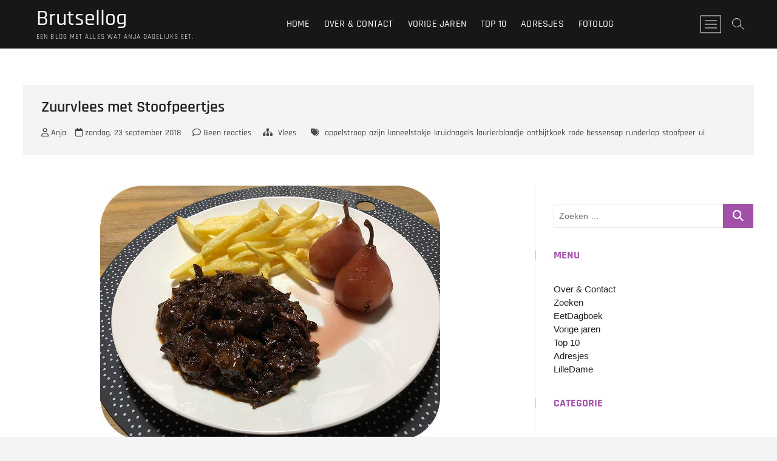

--- FILE ---
content_type: text/html; charset=UTF-8
request_url: https://www.brutsellog.nl/2018/09/23/zuurvlees-met-stoofpeertjes/
body_size: 21563
content:
<!DOCTYPE html><html
lang=nl-NL prefix="og: http://ogp.me/ns# article: http://ogp.me/ns/article#"><head><meta
charset="UTF-8"><link
rel=profile href=http://gmpg.org/xfn/11><title>Zuurvlees met Stoofpeertjes &#8211; Brutsellog</title><meta
name='robots' content='max-image-preview:large'><link
rel=alternate type=application/rss+xml title="Brutsellog &raquo; feed" href=https://www.brutsellog.nl/feed/ ><link
rel=alternate type=application/rss+xml title="Brutsellog &raquo; reacties feed" href=https://www.brutsellog.nl/comments/feed/ ><link
rel=alternate type=application/rss+xml title="Brutsellog &raquo; Zuurvlees met Stoofpeertjes reacties feed" href=https://www.brutsellog.nl/2018/09/23/zuurvlees-met-stoofpeertjes/feed/ ><link
rel=alternate title="oEmbed (JSON)" type=application/json+oembed href="https://www.brutsellog.nl/wp-json/oembed/1.0/embed?url=https%3A%2F%2Fwww.brutsellog.nl%2F2018%2F09%2F23%2Fzuurvlees-met-stoofpeertjes%2F"><link
rel=alternate title="oEmbed (XML)" type=text/xml+oembed href="https://www.brutsellog.nl/wp-json/oembed/1.0/embed?url=https%3A%2F%2Fwww.brutsellog.nl%2F2018%2F09%2F23%2Fzuurvlees-met-stoofpeertjes%2F&#038;format=xml"><style id=wp-img-auto-sizes-contain-inline-css>img:is([sizes=auto i],[sizes^="auto," i]){contain-intrinsic-size:3000px 1500px}</style><style id=wp-emoji-styles-inline-css>img.wp-smiley,img.emoji{display:inline !important;border:none !important;box-shadow:none !important;height:1em !important;width:1em !important;margin:0
0.07em !important;vertical-align:-0.1em !important;background:none !important;padding:0
!important}</style><style id=wp-block-library-inline-css>/*<![CDATA[*/:root{--wp-block-synced-color:#7a00df;--wp-block-synced-color--rgb:122,0,223;--wp-bound-block-color:var(--wp-block-synced-color);--wp-editor-canvas-background:#ddd;--wp-admin-theme-color:#007cba;--wp-admin-theme-color--rgb:0,124,186;--wp-admin-theme-color-darker-10:#006ba1;--wp-admin-theme-color-darker-10--rgb:0,107,160.5;--wp-admin-theme-color-darker-20:#005a87;--wp-admin-theme-color-darker-20--rgb:0,90,135;--wp-admin-border-width-focus:2px}@media (min-resolution:192dpi){:root{--wp-admin-border-width-focus:1.5px}}.wp-element-button{cursor:pointer}:root .has-very-light-gray-background-color{background-color:#eee}:root .has-very-dark-gray-background-color{background-color:#313131}:root .has-very-light-gray-color{color:#eee}:root .has-very-dark-gray-color{color:#313131}:root .has-vivid-green-cyan-to-vivid-cyan-blue-gradient-background{background:linear-gradient(135deg,#00d084,#0693e3)}:root .has-purple-crush-gradient-background{background:linear-gradient(135deg,#34e2e4,#4721fb 50%,#ab1dfe)}:root .has-hazy-dawn-gradient-background{background:linear-gradient(135deg,#faaca8,#dad0ec)}:root .has-subdued-olive-gradient-background{background:linear-gradient(135deg,#fafae1,#67a671)}:root .has-atomic-cream-gradient-background{background:linear-gradient(135deg,#fdd79a,#004a59)}:root .has-nightshade-gradient-background{background:linear-gradient(135deg,#330968,#31cdcf)}:root .has-midnight-gradient-background{background:linear-gradient(135deg,#020381,#2874fc)}:root{--wp--preset--font-size--normal:16px;--wp--preset--font-size--huge:42px}.has-regular-font-size{font-size:1em}.has-larger-font-size{font-size:2.625em}.has-normal-font-size{font-size:var(--wp--preset--font-size--normal)}.has-huge-font-size{font-size:var(--wp--preset--font-size--huge)}.has-text-align-center{text-align:center}.has-text-align-left{text-align:left}.has-text-align-right{text-align:right}.has-fit-text{white-space:nowrap!important}#end-resizable-editor-section{display:none}.aligncenter{clear:both}.items-justified-left{justify-content:flex-start}.items-justified-center{justify-content:center}.items-justified-right{justify-content:flex-end}.items-justified-space-between{justify-content:space-between}.screen-reader-text{border:0;clip-path:inset(50%);height:1px;margin:-1px;overflow:hidden;padding:0;position:absolute;width:1px;word-wrap:normal!important}.screen-reader-text:focus{background-color:#ddd;clip-path:none;color:#444;display:block;font-size:1em;height:auto;left:5px;line-height:normal;padding:15px
23px 14px;text-decoration:none;top:5px;width:auto;z-index:100000}html :where(.has-border-color){border-style:solid}html :where([style*=border-top-color]){border-top-style:solid}html :where([style*=border-right-color]){border-right-style:solid}html :where([style*=border-bottom-color]){border-bottom-style:solid}html :where([style*=border-left-color]){border-left-style:solid}html :where([style*=border-width]){border-style:solid}html :where([style*=border-top-width]){border-top-style:solid}html :where([style*=border-right-width]){border-right-style:solid}html :where([style*=border-bottom-width]){border-bottom-style:solid}html :where([style*=border-left-width]){border-left-style:solid}html :where(img[class*=wp-image-]){height:auto;max-width:100%}:where(figure){margin:0
0 1em}html :where(.is-position-sticky){--wp-admin--admin-bar--position-offset:var(--wp-admin--admin-bar--height,0px)}@media screen and (max-width:600px){html:where(.is-position-sticky){--wp-admin--admin-bar--position-offset:0px}}/*]]>*/</style><style id=wp-block-heading-inline-css>h1:where(.wp-block-heading).has-background,h2:where(.wp-block-heading).has-background,h3:where(.wp-block-heading).has-background,h4:where(.wp-block-heading).has-background,h5:where(.wp-block-heading).has-background,h6:where(.wp-block-heading).has-background{padding:1.25em 2.375em}h1.has-text-align-left[style*=writing-mode]:where([style*=vertical-lr]),h1.has-text-align-right[style*=writing-mode]:where([style*=vertical-rl]),h2.has-text-align-left[style*=writing-mode]:where([style*=vertical-lr]),h2.has-text-align-right[style*=writing-mode]:where([style*=vertical-rl]),h3.has-text-align-left[style*=writing-mode]:where([style*=vertical-lr]),h3.has-text-align-right[style*=writing-mode]:where([style*=vertical-rl]),h4.has-text-align-left[style*=writing-mode]:where([style*=vertical-lr]),h4.has-text-align-right[style*=writing-mode]:where([style*=vertical-rl]),h5.has-text-align-left[style*=writing-mode]:where([style*=vertical-lr]),h5.has-text-align-right[style*=writing-mode]:where([style*=vertical-rl]),h6.has-text-align-left[style*=writing-mode]:where([style*=vertical-lr]),h6.has-text-align-right[style*=writing-mode]:where([style*=vertical-rl]){rotate:180deg}</style><style id=activitypub-followers-style-inline-css>/*<![CDATA[*/button{border:none}.wp-block-activitypub-followers{font-family:-apple-system,BlinkMacSystemFont,Segoe UI,Roboto,Oxygen-Sans,Ubuntu,Cantarell,Helvetica Neue,sans-serif;margin:16px
0}.wp-block-activitypub-followers .wp-block-heading{border-bottom:1px solid;margin:0
0 16px;padding:0
0 8px}.wp-block-activitypub-followers .followers-pagination,.wp-block-activitypub-followers .wp-block-heading{border-color:var(--wp--preset--color--foreground,var(--wp--preset--color--primary,#e0e0e0))}.wp-block-activitypub-followers .followers-container{position:relative}.wp-block-activitypub-followers .followers-container .followers-list{list-style:none;margin:0;padding:0}.wp-block-activitypub-followers .followers-container .follower-item{margin:0
0 8px}.wp-block-activitypub-followers .followers-container .follower-item:last-child{margin-bottom:0}.wp-block-activitypub-followers .followers-container .follower-link{align-items:center;border:none;border-radius:8px;box-shadow:none;display:flex;padding:8px;transition:background-color .2s ease}.wp-block-activitypub-followers .followers-container .external-link-icon{height:16px;margin-left:8px;opacity:0;transition:opacity .2s ease;width:16px}.wp-block-activitypub-followers .followers-container .follower-link:focus,.wp-block-activitypub-followers .followers-container .follower-link:hover{background-color:var(--wp--preset--color--subtle-background,var(--wp--preset--color--accent-2,var(--wp--preset--color--tertiary,var(--wp--preset--color--secondary,#f0f0f0))));box-shadow:none;outline:none}.wp-block-activitypub-followers .followers-container .follower-link:focus .external-link-icon,.wp-block-activitypub-followers .followers-container .follower-link:hover .external-link-icon{opacity:1}.wp-block-activitypub-followers .followers-container .follower-avatar{border:1px
solid #e0e0e0;border-radius:50%;height:48px;margin-right:16px;-o-object-fit:cover;object-fit:cover;width:48px}.wp-block-activitypub-followers .followers-container .follower-info{display:flex;flex:1;flex-direction:column;line-height:1.3;overflow:hidden}.wp-block-activitypub-followers .followers-container .follower-name{font-weight:600;margin-bottom:2px;overflow:hidden;text-overflow:ellipsis;white-space:nowrap}.wp-block-activitypub-followers .followers-container .follower-username{color:var(--wp--preset--color--very-dark-gray,#666);font-size:90%;overflow:hidden;text-overflow:ellipsis;white-space:nowrap}.wp-block-activitypub-followers .followers-container .followers-pagination{align-items:center;border-top-style:solid;border-top-width:1px;display:grid;grid-template-columns:1fr auto 1fr;margin-top:16px;padding-top:8px!important}.wp-block-activitypub-followers .followers-container .followers-pagination .pagination-info{color:var(--wp--preset--color--very-dark-gray,#666);font-size:90%;justify-self:center}.wp-block-activitypub-followers .followers-container .followers-pagination .pagination-next,.wp-block-activitypub-followers .followers-container .followers-pagination .pagination-previous{border:none;box-shadow:none;cursor:pointer;display:inline-block;font-size:90%;min-width:60px;padding:8px
0}.wp-block-activitypub-followers .followers-container .followers-pagination .pagination-next[hidden],.wp-block-activitypub-followers .followers-container .followers-pagination .pagination-previous[hidden]{display:none!important}.wp-block-activitypub-followers .followers-container .followers-pagination .pagination-next[aria-disabled=true],.wp-block-activitypub-followers .followers-container .followers-pagination .pagination-previous[aria-disabled=true]{cursor:not-allowed;opacity:.3;pointer-events:none;text-decoration:none}.wp-block-activitypub-followers .followers-container .followers-pagination .pagination-previous{justify-self:start;padding-right:8px}.wp-block-activitypub-followers .followers-container .followers-pagination .pagination-previous:before{content:"←"}.wp-block-activitypub-followers .followers-container .followers-pagination .pagination-next{justify-self:end;padding-left:8px;text-align:right}.wp-block-activitypub-followers .followers-container .followers-pagination .pagination-next:after{content:"→"}@media(max-width:480px){.wp-block-activitypub-followers .followers-container .followers-pagination{grid-template-columns:1fr 1fr}.wp-block-activitypub-followers .followers-container .followers-pagination .pagination-info{display:none}.wp-block-activitypub-followers .followers-container .followers-pagination .pagination-next,.wp-block-activitypub-followers .followers-container .followers-pagination .pagination-previous{align-items:center;font-size:100%;min-height:44px}}.wp-block-activitypub-followers .followers-container .followers-loading{align-items:center;background-color:hsla(0,0%,100%,.5);border-radius:8px;bottom:0;display:flex;justify-content:center;left:0;position:absolute;right:0;top:0}.wp-block-activitypub-followers .followers-container .followers-loading[aria-hidden=true]{display:none}.wp-block-activitypub-followers .followers-container .loading-spinner{animation:spin 1s ease-in-out infinite;border:3px
solid color-mix(in srgb,var(--wp--preset--color--primary,#0073aa) 30%,transparent);border-radius:50%;border-top-color:var(--wp--preset--color--primary,#0073aa);height:40px;width:40px}@keyframes
spin{to{transform:rotate(1turn)}}.wp-block-activitypub-followers.is-style-card:not(.block-editor-block-list__block){background-color:var(--wp--preset--color--white,#fff);border-radius:8px;box-shadow:0 2px 8px rgba(0,0,0,.1);box-sizing:border-box;padding:24px}@media(max-width:480px){.wp-block-activitypub-followers.is-style-card:not(.block-editor-block-list__block){margin-left:-12px;margin-right:-12px}}.wp-block-activitypub-followers.is-style-card:not(.block-editor-block-list__block) .wp-block-heading{border-bottom:none;margin-bottom:16px;text-align:center}.wp-block-activitypub-followers.is-style-card:not(.block-editor-block-list__block) .follower-link{border:1px
solid #e0e0e0;margin-bottom:8px}.wp-block-activitypub-followers.is-style-card:not(.block-editor-block-list__block) .follower-link:focus,.wp-block-activitypub-followers.is-style-card:not(.block-editor-block-list__block) .follower-link:hover{border-color:#c7c7c7}.wp-block-activitypub-followers.is-style-card:not(.block-editor-block-list__block) .followers-pagination{border:none;padding-bottom:0!important}.wp-block-activitypub-followers.is-style-compact .follower-link{padding:4px}.wp-block-activitypub-followers.is-style-compact .follower-avatar{height:36px;margin-right:8px;width:36px}.wp-block-activitypub-followers.is-style-compact .follower-name{font-size:90%}.wp-block-activitypub-followers.is-style-compact .follower-username{font-size:80%}.wp-block-activitypub-followers.is-style-compact .followers-pagination{margin-top:8px;padding-top:4px}.wp-block-activitypub-followers.is-style-compact .followers-pagination .pagination-next,.wp-block-activitypub-followers.is-style-compact .followers-pagination .pagination-previous{font-size:80%;padding-bottom:4px;padding-top:4px}@media(max-width:480px){.wp-block-activitypub-followers.is-style-compact .followers-pagination .pagination-next,.wp-block-activitypub-followers.is-style-compact .followers-pagination .pagination-previous{font-size:100%}}.wp-block-activitypub-followers.is-style-compact .followers-pagination .pagination-info{font-size:80%}/*]]>*/</style><style id=activitypub-reactions-style-inline-css>/*<![CDATA[*/body.modal-open{overflow:hidden}.activitypub-modal__overlay{align-items:center;background-color:rgba(0,0,0,.5);bottom:0;color:initial;display:flex;justify-content:center;left:0;padding:1rem;position:fixed;right:0;top:0;z-index:100000}.activitypub-modal__overlay.compact{align-items:flex-start;background-color:transparent;bottom:auto;justify-content:flex-start;left:auto;padding:0;position:absolute;right:auto;top:auto;z-index:100}.activitypub-modal__overlay[hidden]{display:none}.activitypub-modal__frame{animation:activitypub-modal-appear .2s ease-out;background-color:var(--wp--preset--color--white,#fff);border-radius:8px;box-shadow:0 5px 15px rgba(0,0,0,.3);display:flex;flex-direction:column;max-height:calc(100vh - 2rem);max-width:660px;overflow:hidden;width:100%}.compact .activitypub-modal__frame{box-shadow:0 2px 8px rgba(0,0,0,.1);max-height:300px;max-width:-moz-min-content;max-width:min-content;min-width:250px;width:auto}.activitypub-modal__header{align-items:center;border-bottom:1px solid var(--wp--preset--color--light-gray,#f0f0f0);display:flex;flex-shrink:0;justify-content:space-between;padding:2rem 2rem 1.5rem}.compact .activitypub-modal__header{display:none}.activitypub-modal__header .activitypub-modal__close{align-items:center;border:none;cursor:pointer;display:flex;justify-content:center;padding:.5rem;width:auto}.activitypub-modal__header .activitypub-modal__close:active{border:none;padding:.5rem}.activitypub-modal__title{font-size:130%;font-weight:600;line-height:1.4;margin:0!important}.activitypub-modal__content{overflow-y:auto}@keyframes activitypub-modal-appear{0%{opacity:0;transform:translateY(20px)}to{opacity:1;transform:translateY(0)}}.wp-block-activitypub-reactions{margin-bottom:2rem;margin-top:2rem;position:relative}.wp-block-activitypub-reactions.has-background,.wp-block-activitypub-reactions.has-border{box-sizing:border-box;padding:2rem}.wp-block-activitypub-reactions .activitypub-reactions{display:flex;flex-direction:column;flex-wrap:wrap}.wp-block-activitypub-reactions .reaction-group{align-items:center;display:flex;gap:.75rem;justify-content:flex-start;margin:.5em 0;position:relative;width:100%}@media(max-width:782px){.wp-block-activitypub-reactions .reaction-group:has(.reaction-avatars:not(:empty)){justify-content:space-between}}.wp-block-activitypub-reactions .reaction-group .reaction-avatars{align-items:center;display:flex;flex-direction:row;list-style:none;margin:0!important;padding:0}.wp-block-activitypub-reactions .reaction-group .reaction-avatars
li{margin:0
-10px 0 0;padding:0;transition:transform .2s ease}.wp-block-activitypub-reactions .reaction-group .reaction-avatars li:not([hidden]):not(:has(~li:not([hidden]))){margin-right:0}.wp-block-activitypub-reactions .reaction-group .reaction-avatars li:hover{transform:translateY(-2px);z-index:2}.wp-block-activitypub-reactions .reaction-group .reaction-avatars li
a{border-radius:50%;box-shadow:none;display:block;line-height:1;text-decoration:none}.wp-block-activitypub-reactions .reaction-group .reaction-avatar{max-height:32px;max-width:32px;overflow:hidden;-moz-force-broken-image-icon:1;border:.5px solid var(--wp--preset--color--contrast,hsla(0,0%,100%,.8));border-radius:50%;box-shadow:0 0 0 .5px hsla(0,0%,100%,.8),0 1px 3px rgba(0,0,0,.2);transition:transform .6s cubic-bezier(.34,1.56,.64,1);will-change:transform}.wp-block-activitypub-reactions .reaction-group .reaction-avatar:focus-visible,.wp-block-activitypub-reactions .reaction-group .reaction-avatar:hover{position:relative;transform:translateY(-5px);z-index:1}.wp-block-activitypub-reactions .reaction-group .reaction-label{align-items:center;background:none;border:none;border-radius:4px;color:currentcolor;display:flex;flex:0 0 auto;font-size:var(--wp--preset--font-size--small,.875rem);gap:.25rem;padding:.25rem .5rem;text-decoration:none;transition:background-color .2s ease;white-space:nowrap}.wp-block-activitypub-reactions .reaction-group .reaction-label:hover{background-color:rgba(0,0,0,.05);color:currentcolor}.wp-block-activitypub-reactions .reaction-group .reaction-label:focus:not(:disabled){box-shadow:none;outline:1px
solid currentcolor;outline-offset:2px}.reactions-list{list-style:none;margin:0!important;padding:.5rem}.components-popover__content>.reactions-list{padding:0}.reactions-list .reaction-item{margin:0
0 .5rem}.reactions-list .reaction-item:last-child{margin-bottom:0}.reactions-list .reaction-item
a{align-items:center;border-radius:4px;box-shadow:none;color:inherit;display:flex;gap:.75rem;padding:.5rem;text-decoration:none;transition:background-color .2s ease}.reactions-list .reaction-item a:hover{background-color:rgba(0,0,0,.03)}.reactions-list .reaction-item
img{border:1px
solid var(--wp--preset--color--light-gray,#f0f0f0);border-radius:50%;box-shadow:none;height:36px;width:36px}.reactions-list .reaction-item .reaction-name{font-size:var(--wp--preset--font-size--small,.875rem)}.activitypub-popover .components-popover__content{box-shadow:0 2px 8px rgba(0,0,0,.1);max-height:300px;max-width:-moz-min-content;max-width:min-content;min-width:250px;padding:.5rem;width:auto}.wp-block-activitypub-reactions.is-style-compact .wp-block-heading{margin-bottom:.5em}.wp-block-activitypub-reactions.is-style-compact .activitypub-reactions{display:inline-flex;flex-direction:row;flex-wrap:wrap;gap:.5em}.wp-block-activitypub-reactions.is-style-compact .reaction-group{display:inline-flex;margin:0;width:auto}/*]]>*/</style><style id=global-styles-inline-css>/*<![CDATA[*/:root{--wp--preset--aspect-ratio--square:1;--wp--preset--aspect-ratio--4-3:4/3;--wp--preset--aspect-ratio--3-4:3/4;--wp--preset--aspect-ratio--3-2:3/2;--wp--preset--aspect-ratio--2-3:2/3;--wp--preset--aspect-ratio--16-9:16/9;--wp--preset--aspect-ratio--9-16:9/16;--wp--preset--color--black:#000;--wp--preset--color--cyan-bluish-gray:#abb8c3;--wp--preset--color--white:#fff;--wp--preset--color--pale-pink:#f78da7;--wp--preset--color--vivid-red:#cf2e2e;--wp--preset--color--luminous-vivid-orange:#ff6900;--wp--preset--color--luminous-vivid-amber:#fcb900;--wp--preset--color--light-green-cyan:#7bdcb5;--wp--preset--color--vivid-green-cyan:#00d084;--wp--preset--color--pale-cyan-blue:#8ed1fc;--wp--preset--color--vivid-cyan-blue:#0693e3;--wp--preset--color--vivid-purple:#9b51e0;--wp--preset--gradient--vivid-cyan-blue-to-vivid-purple:linear-gradient(135deg,rgb(6,147,227) 0%,rgb(155,81,224) 100%);--wp--preset--gradient--light-green-cyan-to-vivid-green-cyan:linear-gradient(135deg,rgb(122,220,180) 0%,rgb(0,208,130) 100%);--wp--preset--gradient--luminous-vivid-amber-to-luminous-vivid-orange:linear-gradient(135deg,rgb(252,185,0) 0%,rgb(255,105,0) 100%);--wp--preset--gradient--luminous-vivid-orange-to-vivid-red:linear-gradient(135deg,rgb(255,105,0) 0%,rgb(207,46,46) 100%);--wp--preset--gradient--very-light-gray-to-cyan-bluish-gray:linear-gradient(135deg,rgb(238,238,238) 0%,rgb(169,184,195) 100%);--wp--preset--gradient--cool-to-warm-spectrum:linear-gradient(135deg,rgb(74,234,220) 0%,rgb(151,120,209) 20%,rgb(207,42,186) 40%,rgb(238,44,130) 60%,rgb(251,105,98) 80%,rgb(254,248,76) 100%);--wp--preset--gradient--blush-light-purple:linear-gradient(135deg,rgb(255,206,236) 0%,rgb(152,150,240) 100%);--wp--preset--gradient--blush-bordeaux:linear-gradient(135deg,rgb(254,205,165) 0%,rgb(254,45,45) 50%,rgb(107,0,62) 100%);--wp--preset--gradient--luminous-dusk:linear-gradient(135deg,rgb(255,203,112) 0%,rgb(199,81,192) 50%,rgb(65,88,208) 100%);--wp--preset--gradient--pale-ocean:linear-gradient(135deg,rgb(255,245,203) 0%,rgb(182,227,212) 50%,rgb(51,167,181) 100%);--wp--preset--gradient--electric-grass:linear-gradient(135deg,rgb(202,248,128) 0%,rgb(113,206,126) 100%);--wp--preset--gradient--midnight:linear-gradient(135deg,rgb(2,3,129) 0%,rgb(40,116,252) 100%);--wp--preset--font-size--small:13px;--wp--preset--font-size--medium:20px;--wp--preset--font-size--large:36px;--wp--preset--font-size--x-large:42px;--wp--preset--spacing--20:0.44rem;--wp--preset--spacing--30:0.67rem;--wp--preset--spacing--40:1rem;--wp--preset--spacing--50:1.5rem;--wp--preset--spacing--60:2.25rem;--wp--preset--spacing--70:3.38rem;--wp--preset--spacing--80:5.06rem;--wp--preset--shadow--natural:6px 6px 9px rgba(0, 0, 0, 0.2);--wp--preset--shadow--deep:12px 12px 50px rgba(0, 0, 0, 0.4);--wp--preset--shadow--sharp:6px 6px 0px rgba(0, 0, 0, 0.2);--wp--preset--shadow--outlined:6px 6px 0px -3px rgb(255, 255, 255), 6px 6px rgb(0, 0, 0);--wp--preset--shadow--crisp:6px 6px 0px rgb(0, 0, 0)}:where(.is-layout-flex){gap:0.5em}:where(.is-layout-grid){gap:0.5em}body .is-layout-flex{display:flex}.is-layout-flex{flex-wrap:wrap;align-items:center}.is-layout-flex>:is(*,div){margin:0}body .is-layout-grid{display:grid}.is-layout-grid>:is(*,div){margin:0}:where(.wp-block-columns.is-layout-flex){gap:2em}:where(.wp-block-columns.is-layout-grid){gap:2em}:where(.wp-block-post-template.is-layout-flex){gap:1.25em}:where(.wp-block-post-template.is-layout-grid){gap:1.25em}.has-black-color{color:var(--wp--preset--color--black) !important}.has-cyan-bluish-gray-color{color:var(--wp--preset--color--cyan-bluish-gray) !important}.has-white-color{color:var(--wp--preset--color--white) !important}.has-pale-pink-color{color:var(--wp--preset--color--pale-pink) !important}.has-vivid-red-color{color:var(--wp--preset--color--vivid-red) !important}.has-luminous-vivid-orange-color{color:var(--wp--preset--color--luminous-vivid-orange) !important}.has-luminous-vivid-amber-color{color:var(--wp--preset--color--luminous-vivid-amber) !important}.has-light-green-cyan-color{color:var(--wp--preset--color--light-green-cyan) !important}.has-vivid-green-cyan-color{color:var(--wp--preset--color--vivid-green-cyan) !important}.has-pale-cyan-blue-color{color:var(--wp--preset--color--pale-cyan-blue) !important}.has-vivid-cyan-blue-color{color:var(--wp--preset--color--vivid-cyan-blue) !important}.has-vivid-purple-color{color:var(--wp--preset--color--vivid-purple) !important}.has-black-background-color{background-color:var(--wp--preset--color--black) !important}.has-cyan-bluish-gray-background-color{background-color:var(--wp--preset--color--cyan-bluish-gray) !important}.has-white-background-color{background-color:var(--wp--preset--color--white) !important}.has-pale-pink-background-color{background-color:var(--wp--preset--color--pale-pink) !important}.has-vivid-red-background-color{background-color:var(--wp--preset--color--vivid-red) !important}.has-luminous-vivid-orange-background-color{background-color:var(--wp--preset--color--luminous-vivid-orange) !important}.has-luminous-vivid-amber-background-color{background-color:var(--wp--preset--color--luminous-vivid-amber) !important}.has-light-green-cyan-background-color{background-color:var(--wp--preset--color--light-green-cyan) !important}.has-vivid-green-cyan-background-color{background-color:var(--wp--preset--color--vivid-green-cyan) !important}.has-pale-cyan-blue-background-color{background-color:var(--wp--preset--color--pale-cyan-blue) !important}.has-vivid-cyan-blue-background-color{background-color:var(--wp--preset--color--vivid-cyan-blue) !important}.has-vivid-purple-background-color{background-color:var(--wp--preset--color--vivid-purple) !important}.has-black-border-color{border-color:var(--wp--preset--color--black) !important}.has-cyan-bluish-gray-border-color{border-color:var(--wp--preset--color--cyan-bluish-gray) !important}.has-white-border-color{border-color:var(--wp--preset--color--white) !important}.has-pale-pink-border-color{border-color:var(--wp--preset--color--pale-pink) !important}.has-vivid-red-border-color{border-color:var(--wp--preset--color--vivid-red) !important}.has-luminous-vivid-orange-border-color{border-color:var(--wp--preset--color--luminous-vivid-orange) !important}.has-luminous-vivid-amber-border-color{border-color:var(--wp--preset--color--luminous-vivid-amber) !important}.has-light-green-cyan-border-color{border-color:var(--wp--preset--color--light-green-cyan) !important}.has-vivid-green-cyan-border-color{border-color:var(--wp--preset--color--vivid-green-cyan) !important}.has-pale-cyan-blue-border-color{border-color:var(--wp--preset--color--pale-cyan-blue) !important}.has-vivid-cyan-blue-border-color{border-color:var(--wp--preset--color--vivid-cyan-blue) !important}.has-vivid-purple-border-color{border-color:var(--wp--preset--color--vivid-purple) !important}.has-vivid-cyan-blue-to-vivid-purple-gradient-background{background:var(--wp--preset--gradient--vivid-cyan-blue-to-vivid-purple) !important}.has-light-green-cyan-to-vivid-green-cyan-gradient-background{background:var(--wp--preset--gradient--light-green-cyan-to-vivid-green-cyan) !important}.has-luminous-vivid-amber-to-luminous-vivid-orange-gradient-background{background:var(--wp--preset--gradient--luminous-vivid-amber-to-luminous-vivid-orange) !important}.has-luminous-vivid-orange-to-vivid-red-gradient-background{background:var(--wp--preset--gradient--luminous-vivid-orange-to-vivid-red) !important}.has-very-light-gray-to-cyan-bluish-gray-gradient-background{background:var(--wp--preset--gradient--very-light-gray-to-cyan-bluish-gray) !important}.has-cool-to-warm-spectrum-gradient-background{background:var(--wp--preset--gradient--cool-to-warm-spectrum) !important}.has-blush-light-purple-gradient-background{background:var(--wp--preset--gradient--blush-light-purple) !important}.has-blush-bordeaux-gradient-background{background:var(--wp--preset--gradient--blush-bordeaux) !important}.has-luminous-dusk-gradient-background{background:var(--wp--preset--gradient--luminous-dusk) !important}.has-pale-ocean-gradient-background{background:var(--wp--preset--gradient--pale-ocean) !important}.has-electric-grass-gradient-background{background:var(--wp--preset--gradient--electric-grass) !important}.has-midnight-gradient-background{background:var(--wp--preset--gradient--midnight) !important}.has-small-font-size{font-size:var(--wp--preset--font-size--small) !important}.has-medium-font-size{font-size:var(--wp--preset--font-size--medium) !important}.has-large-font-size{font-size:var(--wp--preset--font-size--large) !important}.has-x-large-font-size{font-size:var(--wp--preset--font-size--x-large) !important}/*]]>*/</style><style id=classic-theme-styles-inline-css>/*! This file is auto-generated */
.wp-block-button__link{color:#fff;background-color:#32373c;border-radius:9999px;box-shadow:none;text-decoration:none;padding:calc(.667em + 2px) calc(1.333em + 2px);font-size:1.125em}.wp-block-file__button{background:#32373c;color:#fff;text-decoration:none}</style><link
rel=stylesheet href=https://www.brutsellog.nl/wp-content/cache/minify/1861d.css media=all><style id=crp-style-rounded-thumbs-inline-css>.crp_related.crp-rounded-thumbs
a{width:150px;height:150px;text-decoration:none}.crp_related.crp-rounded-thumbs
img{max-width:150px;margin:auto}.crp_related.crp-rounded-thumbs
.crp_title{width:100%}</style><link
rel=stylesheet href=https://www.brutsellog.nl/wp-content/cache/minify/09f6f.css media=all><style id=photograph-style-inline-css>a,
ul li a:hover,
ol li a:hover,
.main-navigation a:hover, .main-navigation a:focus,
.main-navigation ul li.current-menu-item a,
.main-navigation ul li.current_page_ancestor a,
.main-navigation ul li.current-menu-ancestor a,
.main-navigation ul li.current_page_item a,
.main-navigation ul li:hover > a,
.main-navigation li.current-menu-ancestor.menu-item-has-children > a:after,
.main-navigation li.current-menu-item.menu-item-has-children > a:after,
.main-navigation ul li:hover > a:after,
.main-navigation li.menu-item-has-children > a:hover:after,
.main-navigation li.page_item_has_children > a:hover:after,
.main-navigation ul li ul li a:hover,
.main-navigation ul li ul li a:focus,
.main-navigation ul li ul li:hover > a,
.main-navigation ul li.current-menu-item ul li a:hover,
.side-menu-wrap .side-nav-wrap a:hover, .side-menu-wrap .side-nav-wrap a:focus,
.entry-title a:hover, .entry-title a:focus,
.entry-title a:active,
.entry-meta a:hover,
.image-navigation .nav-links a,
a.more-link,
.widget ul li a:hover, .widget ul li a:focus,
.widget-title a:hover,
.widget_contact ul li a:hover,
.widget_contact ul li a:focus,
.site-info .copyright a:hover, .site-info .copyright a:focus,
#secondary .widget-title,
#colophon .widget ul li a:hover,
#colophon .widget ul li a:focus,
#footer-navigation a:hover,
#footer-navigation a:focus,
blockquote:before,
.filter-button div button:hover,
.filter-button div button.active,
.couples-row .couples-column:first-child:before{color:#a250a8}.main-navigation ul li ul:before,
.side-menu:after,
.page-overlay:before,
#secondary .widget-title:before,
.featured-gallery .featured-text-content,.maps-container:before{background-color:#a250a8}.main-navigation ul li ul:after{border-bottom-color:#a250a8}::selection{background:#a250a8;color:#fff}::-moz-selection{background:#a250a8;color:#fff}.screen-reader-text:hover,.screen-reader-text:active,.screen-reader-text:focus{background-color:#f1f1f1;color:#a250a8}input[type="reset"], input[type="button"],
input[type="submit"],
.search-submit,
.btn-default,
.widget_tag_cloud a,.search-x{background-color:#a250a8}#search-box .search-submit{border-bottom:1px solid #a250a8;color:#a250a8}#search-box input[type="search"]{border-bottom:1px solid #a250a8}#bbpress-forums .bbp-topics a:hover{color:#a250a8}.bbp-submit-wrapper
button.submit{background-color:#a250a8;border:1px
solid #a250a8}.woocommerce #respond input#submit,
.woocommerce a.button,
.woocommerce button.button,
.woocommerce input.button,
.woocommerce #respond input#submit.alt,
.woocommerce a.button.alt,
.woocommerce button.button.alt,
.woocommerce input.button.alt,
.woocommerce-demo-store
p.demo_store{background-color:#a250a8}.woocommerce .woocommerce-message:before{color:#a250a8}</style><link
rel=stylesheet href=https://www.brutsellog.nl/wp-content/cache/minify/2e564.css media=all> <script src=https://www.brutsellog.nl/wp-content/cache/minify/e2074.js></script> <script src=https://www.brutsellog.nl/wp-content/cache/minify/10c30.js defer></script> <script id=wp-applaud-js-extra>var wp_applaud={"ajaxurl":"https://www.brutsellog.nl/wp-admin/admin-ajax.php","user_likes":"0"};</script> <script src=https://www.brutsellog.nl/wp-content/cache/minify/3b07f.js></script> <link
rel=https://api.w.org/ href=https://www.brutsellog.nl/wp-json/ ><link
rel=alternate title=JSON type=application/json href=https://www.brutsellog.nl/wp-json/wp/v2/posts/51923><link
rel=EditURI type=application/rsd+xml title=RSD href=https://www.brutsellog.nl/xmlrpc.php?rsd><meta
name="generator" content="WordPress 6.9"><link
rel=canonical href=https://www.brutsellog.nl/2018/09/23/zuurvlees-met-stoofpeertjes/ ><link
rel=shortlink href='https://www.brutsellog.nl/?p=51923'><meta
property="og:image" content="https://cdn.brutsellog.nl/2018/09_SEPT/zuurvlees.jpg"><meta
name="twitter:card" content="summary_large_image"><meta
name="twitter:title" content="Zuurvlees met Stoofpeertjes"><meta
name="twitter:description" content=""><meta
name="twitter:image" content="https://cdn.brutsellog.nl/2018/09_SEPT/zuurvlees.jpg"><meta
charset="utf-8"><meta
name="abstract" content="Een foto food blog. Elke dag een lekker recept, wat Anja elke dag eet."><meta
name="author" content="brutsellog.net"><meta
name="classification" content="Afhalen, Airfryer, Bakken, BBQ, Bij Iemand, Brood, Broodjes, Chinees, Dagelijkse Kost, Desserts, Diner, Evenement, Grieks, Hartige Taart, High Tea, IJsje, Indiaas, Indonesisch, Italiaans, Kip, Lekkers Na of Erbij, Lunch, Lunch, Noodles, Ovenschotel, Pasta, Pizza, Rijst, Salade, Snack, Snacks, Soep, Surinaams, Sushi / Japans, Taartje eten, Thais, Turks, Uit Eten, Vega, Verspakket, Vlees, Weekmaaltijd, Wraps"><meta
name="copyright" content="Copyright Brutsellog - All rights Reserved."><meta
name="designer" content="Mystery Themes"><meta
name="distribution" content="Global"><meta
name="language" content="nl"><meta
name="publisher" content="Brutsellog"><meta
name="rating" content="General"><meta
name="resource-type" content="Document"><meta
name="revisit-after" content="3"><meta
name="subject" content="Afhalen, Airfryer, Bakken, BBQ, Bij Iemand, Brood, Broodjes, Chinees, Dagelijkse Kost, Desserts, Diner, Evenement, Grieks, Hartige Taart, High Tea, IJsje, Indiaas, Indonesisch, Italiaans, Kip, Lekkers Na of Erbij, Lunch, Lunch, Noodles, Ovenschotel, Pasta, Pizza, Rijst, Salade, Snack, Snacks, Soep, Surinaams, Sushi / Japans, Taartje eten, Thais, Turks, Uit Eten, Vega, Verspakket, Vlees, Weekmaaltijd, Wraps"><meta
name="template" content="WP Diary"><meta
name="robots" content="index,follow"><meta
name="description" content="Zondag werd een regenachtige dag verwacht, tijd om weer eens stoofvlees te maken. Het werd om precies te zijn zuurvlees naar recept van Café Sjiek.&hellip;"><meta
name="keywords" content="Vlees, appelstroop, azijn, kaneelstokje, kruidnagels, laurierblaadje, ontbijtkoek, rode bessensap, runderlap, stoofpeer, ui"><link
rel=canonical href=https://www.brutsellog.nl><link
rel=me href=https://www.brutsellog.nl/@Anja><link
rel=dns-prefetch href=https://stats.brutsellog.nl/ ><link
rel=preload href=cdn.brutsellog.nl><meta
name="apple-mobile-web-app-capable" content="yes"><meta
property="og:title" name="og:title" content="Zuurvlees met Stoofpeertjes"><meta
property="og:type" name="og:type" content="article"><meta
property="og:url" name="og:url" content="https://www.brutsellog.nl/2018/09/23/zuurvlees-met-stoofpeertjes/"><meta
property="og:description" name="og:description" content="Zondag werd een regenachtige dag verwacht, tijd om weer eens stoofvlees te maken. Het werd om precies te zijn zuurvlees naar recept van Café Sjiek.&hellip;"><meta
property="og:locale" name="og:locale" content="nl_NL"><meta
property="og:site_name" name="og:site_name" content="Brutsellog"><meta
property="twitter:card" name="twitter:card" content="summary_large_image"><meta
property="twitter:creator" name="twitter:creator" content="@brutsellog"><meta
property="fediverse:creator" name="fediverse:creator" content="Anja@www.brutsellog.nl"><meta
property="article:tag" name="article:tag" content="appelstroop"><meta
property="article:tag" name="article:tag" content="azijn"><meta
property="article:tag" name="article:tag" content="kaneelstokje"><meta
property="article:tag" name="article:tag" content="kruidnagels"><meta
property="article:tag" name="article:tag" content="laurierblaadje"><meta
property="article:tag" name="article:tag" content="ontbijtkoek"><meta
property="article:tag" name="article:tag" content="rode bessensap"><meta
property="article:tag" name="article:tag" content="runderlap"><meta
property="article:tag" name="article:tag" content="stoofpeer"><meta
property="article:tag" name="article:tag" content="ui"><meta
property="article:section" name="article:section" content="Vlees"><meta
property="article:published_time" name="article:published_time" content="2018-09-23T18:31:01+02:00"><meta
property="article:modified_time" name="article:modified_time" content="2024-02-29T20:56:39+01:00"><meta
property="article:author" name="article:author" content="https://www.brutsellog.nl/author/anja/"><meta
property="article:author" name="article:author" content="https://www.facebook.com/brutsellog"><link
rel=friends-base-url href=https://www.brutsellog.nl/wp-json/friends/v1><meta
name="viewport" content="width=device-width"><style>.recentcomments
a{display:inline !important;padding:0
!important;margin:0
!important}</style> <script type=application/ld+json class=saswp-schema-markup-output>[{"@context":"https:\/\/schema.org\/","@graph":[{"@context":"https:\/\/schema.org\/","@type":"SiteNavigationElement","@id":"https:\/\/www.brutsellog.nl\/#over-contact","name":"Over & Contact","url":"https:\/\/www.brutsellog.nl\/over-contact\/"},{"@context":"https:\/\/schema.org\/","@type":"SiteNavigationElement","@id":"https:\/\/www.brutsellog.nl\/#zoeken","name":"Zoeken","url":"https:\/\/www.brutsellog.nl\/zoeken\/"},{"@context":"https:\/\/schema.org\/","@type":"SiteNavigationElement","@id":"https:\/\/www.brutsellog.nl\/#eetdagboek","name":"EetDagboek","url":"https:\/\/www.brutsellog.nl"},{"@context":"https:\/\/schema.org\/","@type":"SiteNavigationElement","@id":"https:\/\/www.brutsellog.nl\/#vorige-jaren","name":"Vorige jaren","url":"https:\/\/www.brutsellog.nl\/vorige-jaren\/"},{"@context":"https:\/\/schema.org\/","@type":"SiteNavigationElement","@id":"https:\/\/www.brutsellog.nl\/#top-10","name":"Top 10","url":"https:\/\/www.brutsellog.nl\/top-10\/"},{"@context":"https:\/\/schema.org\/","@type":"SiteNavigationElement","@id":"https:\/\/www.brutsellog.nl\/#adresjes","name":"Adresjes","url":"https:\/\/www.brutsellog.nl\/adresjes"},{"@context":"https:\/\/schema.org\/","@type":"SiteNavigationElement","@id":"https:\/\/www.brutsellog.nl\/#lilledame","name":"LilleDame","url":"https:\/\/www.lilledame.nl\/"}]},{"@context":"https:\/\/schema.org\/","@type":"BreadcrumbList","@id":"https:\/\/www.brutsellog.nl\/2018\/09\/23\/zuurvlees-met-stoofpeertjes\/#breadcrumb","itemListElement":[{"@type":"ListItem","position":1,"item":{"@id":"https:\/\/www.brutsellog.nl","name":"Brutsellog"}},{"@type":"ListItem","position":2,"item":{"@id":"https:\/\/www.brutsellog.nl\/category\/dagelijkse-kost\/vlees\/","name":"Vlees"}},{"@type":"ListItem","position":3,"item":{"@id":"https:\/\/www.brutsellog.nl\/2018\/09\/23\/zuurvlees-met-stoofpeertjes\/","name":"Zuurvlees met Stoofpeertjes"}}]}]</script> <link
rel=alternate title="ActivityPub (JSON)" type=application/activity+json href=https://www.brutsellog.nl/2018/09/23/zuurvlees-met-stoofpeertjes/ ><link
rel=icon href=https://www.brutsellog.nl/wp-content/uploads/2023/01/cropped-cup100-32x32.jpg sizes=32x32><link
rel=icon href=https://www.brutsellog.nl/wp-content/uploads/2023/01/cropped-cup100-192x192.jpg sizes=192x192><link
rel=apple-touch-icon href=https://www.brutsellog.nl/wp-content/uploads/2023/01/cropped-cup100-180x180.jpg><meta
name="msapplication-TileImage" content="https://www.brutsellog.nl/wp-content/uploads/2023/01/cropped-cup100-270x270.jpg"> <script type=application/ld+json>{"@context":"https://schema.org","@type":"BlogPosting","headline":"Zuurvlees met Stoofpeertjes","url":"https://www.brutsellog.nl/2018/09/23/zuurvlees-met-stoofpeertjes/","mainEntityOfPage":"https://www.brutsellog.nl/2018/09/23/zuurvlees-met-stoofpeertjes/","image":[{"@type":"ImageObject","url":"https://cdn.brutsellog.nl/2018/09_SEPT/zuurvlees.jpg"}],"datePublished":"2018-09-23T16:31:01+00:00","dateModified":"2024-02-29T19:56:39+00:00","author":{"@type":"Person","name":"Anja","url":"https://www.brutsellog.nl/author/anja/"}}</script> <style id=wp-custom-css>#rondjes{border-radius:15px;display:block;margin-left:auto;margin-right:auto}.midden{display:block;margin-left:auto;margin-right:auto}}.post-thumbnail{border-radius:15px}.wp-applaud{float:right}.msb-container
h2{font-family:"Rajdhani",sans-serif;font-size-adjust:0.62;font-weight:650;line-height:2.3}.wp-post-image{border-radius:15px}</style><link
rel=preload as=image href=https://cdn.brutsellog.nl/2018/09_SEPT/zuurvlees.jpg></head><body
class="wp-singular post-template-default single single-post postid-51923 single-format-standard wp-embed-responsive wp-theme-photograph "><div
id=page class=site>
<a
class="skip-link screen-reader-text" href=#site-content-contain>Ga naar de inhoud</a><header
id=masthead class="site-header clearfix" role=banner><div
class=header-wrap><div
class=top-header><div
id=sticky-header class=clearfix><div
class="main-header clearfix"><div
id=site-branding><div
id=site-detail><h2 id="site-title"> 	<a
href=https://www.brutsellog.nl/ title=Brutsellog rel=home> Brutsellog </a></h2><div
id=site-description> Een blog met alles wat Anja dagelijks eet.</div></div></div><nav
id=site-navigation class="main-navigation clearfix" role=navigation aria-label=Hoofdmenu><button
type=button class=menu-toggle aria-controls=primary-menu aria-expanded=false>
<span
class=line-bar></span>
</button><ul
id=primary-menu class="menu nav-menu"><li
id=menu-item-52424 class="menu-item menu-item-type-custom menu-item-object-custom menu-item-home menu-item-52424"><a
href=https://www.brutsellog.nl>Home</a></li>
<li
id=menu-item-52423 class="menu-item menu-item-type-post_type menu-item-object-page menu-item-52423"><a
href=https://www.brutsellog.nl/over-contact/ >Over &#038; Contact</a></li>
<li
id=menu-item-100152 class="menu-item menu-item-type-post_type menu-item-object-page menu-item-100152"><a
href=https://www.brutsellog.nl/vorige-jaren/ >Vorige jaren</a></li>
<li
id=menu-item-52425 class="menu-item menu-item-type-post_type menu-item-object-page menu-item-52425"><a
href=https://www.brutsellog.nl/top-10/ >Top 10</a></li>
<li
id=menu-item-52426 class="menu-item menu-item-type-custom menu-item-object-custom menu-item-52426"><a
href=https://www.brutsellog.nl/adresjes>Adresjes</a></li>
<li
id=menu-item-64005 class="menu-item menu-item-type-custom menu-item-object-custom menu-item-64005"><a
href=https://www.lilledame.nl title=lilledame>fotolog</a></li></ul></nav><div
class=right-toggle>
<button
class=menu-toggle aria-controls=primary-menu aria-expanded=false>
<span
class=line-bar></span>
</button>
<button
type=button id=search-toggle class=header-search></button>
<button
type=button class=show-menu-toggle>
<span
class=sn-text>Menuknop</span>
<span
class=bars></span>
</button></div></div></div></div><div
id=search-box class=clearfix>
<button
type=button class=search-x></button><form
class=search-form action=https://www.brutsellog.nl/ method=get>
<label
class=screen-reader-text>Zoeken &hellip;</label>
<input
type=search name=s class=search-field placeholder="Zoeken &hellip;" autocomplete=off>
<button
type=submit class=search-submit><i
class="fa-solid fa-magnifying-glass"></i></button></form></div><aside
class=side-menu-wrap role=complementary><div
class=side-menu>
<button
type=button class=hide-menu-toggle>
<span
class=screen-reader-text>Sluit het zijmenu</span>		<span
class=bars></span>
</button><div
id=site-branding><div
id=site-detail><div
id=site-title>
<a
href=https://www.brutsellog.nl/ title=Brutsellog rel=home> Brutsellog </a></div><div
id=site-description>Een blog met alles wat Anja dagelijks eet.</div></div></div><nav
class=side-nav-wrap role=navigation aria-label="Zijbalk menu"><ul
class=side-menu-list><li
id=menu-item-20813 class="menu-item menu-item-type-custom menu-item-object-custom menu-item-20813"><a
href=https://www.brutsellog.nl/over-contact/ >Over &#038; Contact</a></li>
<li
id=menu-item-95986 class="menu-item menu-item-type-post_type menu-item-object-page menu-item-95986"><a
href=https://www.brutsellog.nl/zoeken/ >Zoeken</a></li>
<li
id=menu-item-21394 class="menu-item menu-item-type-custom menu-item-object-custom menu-item-home menu-item-21394"><a
href=https://www.brutsellog.nl title=brutsellog.NL>EetDagboek</a></li>
<li
id=menu-item-100150 class="menu-item menu-item-type-post_type menu-item-object-page menu-item-100150"><a
href=https://www.brutsellog.nl/vorige-jaren/ >Vorige jaren</a></li>
<li
id=menu-item-100151 class="menu-item menu-item-type-post_type menu-item-object-page menu-item-100151"><a
href=https://www.brutsellog.nl/top-10/ >Top 10</a></li>
<li
id=menu-item-36142 class="menu-item menu-item-type-custom menu-item-object-custom menu-item-36142"><a
href=https://www.brutsellog.nl/adresjes>Adresjes</a></li>
<li
id=menu-item-72470 class="menu-item menu-item-type-custom menu-item-object-custom menu-item-72470"><a
href=https://www.lilledame.nl/ >LilleDame</a></li></ul></nav></div></aside></div>
<button
type=button class=scroll-down type=button><span>menu</span><span></span><span></span></button></header><div
id=site-content-contain class=site-content-contain><div
id=content class=site-content><div
class=wrap><div
class="single-post-title post-51923 post type-post status-publish format-standard has-post-thumbnail hentry category-vlees tag-appelstroop tag-azijn tag-kaneelstokje tag-kruidnagels tag-laurierblaadje tag-ontbijtkoek tag-rode-bessensap tag-runderlap tag-stoofpeer tag-ui"><header
class=entry-header><h1 class="entry-title">Zuurvlees met Stoofpeertjes</h1><div
class=entry-meta><span
class="author vcard"><a
href=https://www.brutsellog.nl/author/anja/ title="Zuurvlees met Stoofpeertjes"><i
class="fa-regular fa-user"></i> Anja</a></span><span
class=posted-on><a
href=https://www.brutsellog.nl/2018/09/23/zuurvlees-met-stoofpeertjes/ title="zondag, 23 september 2018"><i
class="fa-regular fa-calendar"></i> zondag, 23 september 2018 </a></span>		<span
class=comments>
<a
href=https://www.brutsellog.nl/2018/09/23/zuurvlees-met-stoofpeertjes/#respond><i
class="fa-regular fa-comment"></i> Geen reacties</a> </span>
<span
class=cats-links>
<a
href=https://www.brutsellog.nl/category/dagelijkse-kost/vlees/ >Vlees</a>
</span>
<span
class=tag-links>
<a
href=https://www.brutsellog.nl/tag/appelstroop/ rel=tag>appelstroop</a><a
href=https://www.brutsellog.nl/tag/azijn/ rel=tag>azijn</a><a
href=https://www.brutsellog.nl/tag/kaneelstokje/ rel=tag>kaneelstokje</a><a
href=https://www.brutsellog.nl/tag/kruidnagels/ rel=tag>kruidnagels</a><a
href=https://www.brutsellog.nl/tag/laurierblaadje/ rel=tag>laurierblaadje</a><a
href=https://www.brutsellog.nl/tag/ontbijtkoek/ rel=tag>ontbijtkoek</a><a
href=https://www.brutsellog.nl/tag/rode-bessensap/ rel=tag>rode bessensap</a><a
href=https://www.brutsellog.nl/tag/runderlap/ rel=tag>runderlap</a><a
href=https://www.brutsellog.nl/tag/stoofpeer/ rel=tag>stoofpeer</a><a
href=https://www.brutsellog.nl/tag/ui/ rel=tag>ui</a>		</span></div></header></div></div><div
class=wrap><div
id=primary class=content-area><main
id=main class=site-main role=main><article
id=post-51923 class="post-51923 post type-post status-publish format-standard has-post-thumbnail hentry category-vlees tag-appelstroop tag-azijn tag-kaneelstokje tag-kruidnagels tag-laurierblaadje tag-ontbijtkoek tag-rode-bessensap tag-runderlap tag-stoofpeer tag-ui"><div
class=entry-content><p><img
post-id=51923 fifu-featured=1 decoding=async src=https://cdn.brutsellog.nl/2018/09_SEPT/zuurvlees.jpg width=560 alt="Zuurvlees met Stoofpeertjes" title="Zuurvlees met Stoofpeertjes" class=midden><br>
Zondag werd een regenachtige dag verwacht, tijd om weer eens stoofvlees te maken. Het werd om precies te zijn zuurvlees naar recept van <a
href=http://cafesjiek.nl/pdf/NL/Cafesjiek_recept_zuurvlees.pdf rel=noopener target=_blank>Café Sjiek</a>. Van een buurman had ik een tas vol stoofpeertjes gekregen. Dat was lang geleden dat ik dat maakte en dat leek me wel passen bij het zuurvlees. Kortom zondagmiddag stond er heel wat te stoven op het gasfornuis.</p><p><b>Zuurvlees</b><br>
<em>Ingrediënten: 300 ml azijn, 300 ml water, 2 kruidnagels, 3 laurierblaadjes, 600 gram magere runderlapjes, 4 uien, 4 eetlepels appelstroop, 130 gram donkere basterdsuiker, 2 plakken ontbijtkoek, zout, peper,</em></p><p><span
id=more-51923></span>Aantal personen: 3</p><p>Meng 300 ml azijn met 300 ml water, 2 kruidnagels en 3 laurierblaadjes. Snijd 600 gram magere runderlapjes in blokjes. Doe dit in de marinade. Zet 24 uur in de koelkast.</p><p>Laat het vlees goed uitlekken (de marinade heb je nog nodig). Dep het vlees droog. Bak het vlees rondom bruin in hete boter. Schep het vlees uit de pan en houdt apart. Doe nieuwe boter in de pan en bak 4 grofgesnipperde uien tot de uien zacht zijn en beginnen te kleuren. Doe het vlees terug in de pan. Voeg 130 gram donkere basterdsuiker, 4 eetlepels appelstroop en de marinade terug in de pan. Breng kort aan de kook. Zet het vuur lager en laat 2 uurtjes stoven. Voeg op het laatst 2 plakjes ontbijtkoek toe om de saus te binden. Breng op smaak met zout en peper.</p><p><b>Stoofpeertjes</b><br>
<em>Ingrediënten: 9 stoofperen, 2 kaneelstokjes, 250 ml rode bessensap, 250 ml water, 100 gram basterdsuiker, 2 kruidnagels,</em></p><p>Schil 9 stoofpeertjes. Laat het steeltje er aan zitten. Doe de stoofpeertjes in een pan. Voeg 250 ml water, 250 ml rode bessensap, 100 gram basterdsuiker, 2 kaneelstokjes en 2 kruidnagels toe. Zet de pan, met de deksel op de pan, op middelhoogvuur. Wanneer het kookt kan het vuur laag. Laat het stoven voor ongeveer 1 1/2 uur. Eet smakelijk!</p>
<a
href=# class=wp-applaud id=wp-applaud-51923 title="Applaudiseer als je het artikel leuk vindt."><span
class=wp-applaud-count>1</span></a><div
class="crp_related     crp-rounded-thumbs"><h3>Gerelateerde berichten:</h3><ul><li><a
href=https://www.brutsellog.nl/2008/07/13/zuur-vlees-zoervleisj/     class="crp_link post-2067"><figure><img
width=150 height=112 src=https://cdn.brutsellog.nl/2008/07_JUL/zuurvlees.jpg class="crp_featured crp_thumb thumbnail" alt="Zuur Vlees (Zoervleisj)" style title="Zuur Vlees (Zoervleisj)"></figure><span
class=crp_title>Zuur Vlees (Zoervleisj)</span></a></li><li><a
href=https://www.brutsellog.nl/2025/12/21/jumbo-diy-panna-cotta-met-stoofpeertjes/     class="crp_link post-120101"><figure><img
width=150 height=113 src=https://cdn.brutsellog.nl/2025/12_DEC/pannacotta.JPG class="crp_featured crp_thumb thumbnail" alt="Jumbo DIY Panna Cotta met Stoofpeertjes" style title="Jumbo DIY Panna Cotta met Stoofpeertjes"></figure><span
class=crp_title>Jumbo DIY Panna Cotta met Stoofpeertjes</span></a></li><li><a
href=https://www.brutsellog.nl/2022/04/17/paasbrunch/     class="crp_link post-70776"><figure><img
width=150 height=107 src=https://cdn.brutsellog.nl/2022/04_APR/paasbrunch01.JPG class="crp_featured crp_thumb thumbnail" alt=Paasbrunch style title=Paasbrunch></figure><span
class=crp_title>Paasbrunch</span></a></li><li><a
href=https://www.brutsellog.nl/2014/10/12/stoofpeertjes-2/     class="crp_link post-29669"><figure><img
width=150 height=100 src=https://cdn.brutsellog.nl/2014/10_OKT/stoofpeertjes.jpg class="crp_featured crp_thumb thumbnail" alt=Stoofpeertjes style title=Stoofpeertjes></figure><span
class=crp_title>Stoofpeertjes</span></a></li></ul><div
class=crp_clear></div></div><div
class=msb-container><h2>Delen mag :</h2><p>
<button
type=button data-url=https://www.brutsellog.nl/2018/09/23/zuurvlees-met-stoofpeertjes/ data-title="Zuurvlees met Stoofpeertjes" class="minimal-share-button msb-native-share" aria-label=Deel><svg
xmlns=http://www.w3.org/2000/svg class=icon aria-hidden=true><use
xlink:href=https://www.brutsellog.nl/wp-content/plugins/minimal-share-buttons/assets/images/icons.svg#icon-share-square></use></svg></button><a
href="https://toot.kytta.dev/?text=Zuurvlees%20met%20Stoofpeertjes%20-%20https%3A%2F%2Fwww.brutsellog.nl%2F2018%2F09%2F23%2Fzuurvlees-met-stoofpeertjes%2F" target=_blank class="minimal-share-button msb-mastodon" aria-label="Deel op Mastodon" rel=noopener><svg
xmlns=http://www.w3.org/2000/svg class=icon aria-hidden=true><use
xlink:href=https://www.brutsellog.nl/wp-content/plugins/minimal-share-buttons/assets/images/icons.svg#icon-mastodon-square></use></svg></a><a
href="https://pinterest.com/pin/create/button/?url=https%3A%2F%2Fwww.brutsellog.nl%2F2018%2F09%2F23%2Fzuurvlees-met-stoofpeertjes%2F&#038;description=Zuurvlees%20met%20Stoofpeertjes" target=_blank class="minimal-share-button msb-pinterest" aria-label="Deel op Pinterest" rel=noopener><svg
xmlns=http://www.w3.org/2000/svg class=icon aria-hidden=true><use
xlink:href=https://www.brutsellog.nl/wp-content/plugins/minimal-share-buttons/assets/images/icons.svg#icon-pinterest-square></use></svg></a><a
href="mailto:?body=https%3A%2F%2Fwww.brutsellog.nl%2F2018%2F09%2F23%2Fzuurvlees-met-stoofpeertjes%2F&#038;subject=Zuurvlees%20met%20Stoofpeertjes" target=_blank class="minimal-share-button msb-email" aria-label="Delen via e-mail" rel=noopener><svg
xmlns=http://www.w3.org/2000/svg class=icon aria-hidden=true><use
xlink:href=https://www.brutsellog.nl/wp-content/plugins/minimal-share-buttons/assets/images/icons.svg#icon-email-square></use></svg></a></p></div></div></article><div
id=comments class=comments-area><div
id=respond class=comment-respond><h3 id="reply-title" class="comment-reply-title">Geef een reactie <small><a
rel=nofollow id=cancel-comment-reply-link href=/2018/09/23/zuurvlees-met-stoofpeertjes/#respond style=display:none;>Reactie annuleren</a></small></h3><form
action=https://www.brutsellog.nl/wp-comments-post.php method=post id=commentform class=comment-form><p
class=comment-notes><span
id=email-notes>Je e-mailadres wordt niet gepubliceerd.</span> <span
class=required-field-message>Vereiste velden zijn gemarkeerd met <span
class=required>*</span></span></p><p
class=comment-form-comment><label
for=comment>Reactie <span
class=required>*</span></label><textarea autocomplete=new-password  id=ed04b34bd0  name=ed04b34bd0   cols=45 rows=8 maxlength=65525 required></textarea><textarea id=comment aria-label=hp-comment aria-hidden=true name=comment autocomplete=new-password style="padding:0 !important;clip:rect(1px, 1px, 1px, 1px) !important;position:absolute !important;white-space:nowrap !important;height:1px !important;width:1px !important;overflow:hidden !important;" tabindex=-1></textarea><script data-noptimize>document.getElementById("comment").setAttribute("id","a8d20776c49129d16de4b9239ada3da4");document.getElementById("ed04b34bd0").setAttribute("id","comment");</script></p><p
class=comment-form-author><label
for=author>Naam <span
class=required>*</span></label> <input
id=author name=author type=text value size=30 maxlength=245 autocomplete=name required></p><p
class=comment-form-email><label
for=email>E-mail <span
class=required>*</span></label> <input
id=email name=email type=email value size=30 maxlength=100 aria-describedby=email-notes autocomplete=email required></p><p
class=comment-form-url><label
for=url>Site</label> <input
id=url name=url type=url value size=30 maxlength=200 autocomplete=url></p><p
class=form-submit><input
name=submit type=submit id=submit class=submit value="Reactie plaatsen"> <input
type=hidden name=comment_post_ID value=51923 id=comment_post_ID>
<input
type=hidden name=comment_parent id=comment_parent value=0></p></form></div></div><nav
class="navigation post-navigation" aria-label=Berichten><h2 class="screen-reader-text">Bericht navigatie</h2><div
class=nav-links><div
class=nav-previous><a
href=https://www.brutsellog.nl/2018/09/22/mexicaanse-burritos/ rel=prev><span
class=meta-nav aria-hidden=true>Vorige</span> <span
class=screen-reader-text>Vorig bericht:</span> <span
class=post-title>Mexicaanse Burritos</span></a></div><div
class=nav-next><a
href=https://www.brutsellog.nl/2018/09/24/rode-kool-met-sateschnitzel/ rel=next><span
class=meta-nav aria-hidden=true>Volgende</span> <span
class=screen-reader-text>Volgend bericht:</span> <span
class=post-title>Rode Kool met Satéschnitzel</span></a></div></div></nav></main></div><aside
id=secondary class=widget-area><aside
id=block-4 class="widget widget_block"></aside><aside
id=search-3 class="widget widget_search"><h2 class="widget-title">Zoek verder</h2><form
class=search-form action=https://www.brutsellog.nl/ method=get>
<label
class=screen-reader-text>Zoeken &hellip;</label>
<input
type=search name=s class=search-field placeholder="Zoeken &hellip;" autocomplete=off>
<button
type=submit class=search-submit><i
class="fa-solid fa-magnifying-glass"></i></button></form></aside><aside
id=nav_menu-4 class="widget widget_nav_menu"><h2 class="widget-title">Menu</h2><div
class=menu-paginas-container><ul
id=menu-paginas-1 class=menu><li
class="menu-item menu-item-type-custom menu-item-object-custom menu-item-20813"><a
href=https://www.brutsellog.nl/over-contact/ >Over &#038; Contact</a></li>
<li
class="menu-item menu-item-type-post_type menu-item-object-page menu-item-95986"><a
href=https://www.brutsellog.nl/zoeken/ >Zoeken</a></li>
<li
class="menu-item menu-item-type-custom menu-item-object-custom menu-item-home menu-item-21394"><a
href=https://www.brutsellog.nl title=brutsellog.NL>EetDagboek</a></li>
<li
class="menu-item menu-item-type-post_type menu-item-object-page menu-item-100150"><a
href=https://www.brutsellog.nl/vorige-jaren/ >Vorige jaren</a></li>
<li
class="menu-item menu-item-type-post_type menu-item-object-page menu-item-100151"><a
href=https://www.brutsellog.nl/top-10/ >Top 10</a></li>
<li
class="menu-item menu-item-type-custom menu-item-object-custom menu-item-36142"><a
href=https://www.brutsellog.nl/adresjes>Adresjes</a></li>
<li
class="menu-item menu-item-type-custom menu-item-object-custom menu-item-72470"><a
href=https://www.lilledame.nl/ >LilleDame</a></li></ul></div></aside><aside
id=categories-3 class="widget widget_categories"><h2 class="widget-title">Categorie</h2><ul>
<li
class="cat-item cat-item-4"><a
href=https://www.brutsellog.nl/category/afhalen/ >Afhalen</a><ul
class=children>
<li
class="cat-item cat-item-1387"><a
href=https://www.brutsellog.nl/category/afhalen/broodjes/ >Broodjes</a>
</li>
<li
class="cat-item cat-item-1383"><a
href=https://www.brutsellog.nl/category/afhalen/chinees/ >Chinees</a>
</li>
<li
class="cat-item cat-item-1627"><a
href=https://www.brutsellog.nl/category/afhalen/desserts/ >Desserts</a>
</li>
<li
class="cat-item cat-item-1390"><a
href=https://www.brutsellog.nl/category/afhalen/grieks/ >Grieks</a>
</li>
<li
class="cat-item cat-item-1626"><a
href=https://www.brutsellog.nl/category/afhalen/ijsje/ >IJsje</a>
</li>
<li
class="cat-item cat-item-1385"><a
href=https://www.brutsellog.nl/category/afhalen/indiaas/ >Indiaas</a>
</li>
<li
class="cat-item cat-item-1382"><a
href=https://www.brutsellog.nl/category/afhalen/indonesisch/ >Indonesisch</a>
</li>
<li
class="cat-item cat-item-1384"><a
href=https://www.brutsellog.nl/category/afhalen/italiaans/ >Italiaans</a>
</li>
<li
class="cat-item cat-item-1386"><a
href=https://www.brutsellog.nl/category/afhalen/snacks/ >Snacks</a>
</li>
<li
class="cat-item cat-item-1389"><a
href=https://www.brutsellog.nl/category/afhalen/surinaams/ >Surinaams</a>
</li>
<li
class="cat-item cat-item-1388"><a
href=https://www.brutsellog.nl/category/afhalen/sushi/ >Sushi / Japans</a>
</li>
<li
class="cat-item cat-item-1441"><a
href=https://www.brutsellog.nl/category/afhalen/taartjes/ >Taartjes</a>
</li>
<li
class="cat-item cat-item-1426"><a
href=https://www.brutsellog.nl/category/afhalen/thais/ >Thais</a>
</li>
<li
class="cat-item cat-item-1620"><a
href=https://www.brutsellog.nl/category/afhalen/turks/ >Turks</a>
</li>
<li
class="cat-item cat-item-1683"><a
href=https://www.brutsellog.nl/category/afhalen/vietnamees/ >Vietnamees</a>
</li>
<li
class="cat-item cat-item-1667"><a
href=https://www.brutsellog.nl/category/afhalen/vis/ >Vis</a>
</li>
<li
class="cat-item cat-item-1593"><a
href=https://www.brutsellog.nl/category/afhalen/weekmaaltijd/ >Weekmaaltijd</a>
</li></ul>
</li>
<li
class="cat-item cat-item-5"><a
href=https://www.brutsellog.nl/category/bakken/ >Bakken</a>
</li>
<li
class="cat-item cat-item-1006"><a
href=https://www.brutsellog.nl/category/bij-iemand/ >Bij Iemand</a>
</li>
<li
class="cat-item cat-item-998"><a
href=https://www.brutsellog.nl/category/dagelijkse-kost/ >Dagelijkse Kost</a><ul
class=children>
<li
class="cat-item cat-item-1461"><a
href=https://www.brutsellog.nl/category/dagelijkse-kost/airfryer/ >Airfryer</a>
</li>
<li
class="cat-item cat-item-1542"><a
href=https://www.brutsellog.nl/category/dagelijkse-kost/bbq/ >BBQ</a>
</li>
<li
class="cat-item cat-item-1409"><a
href=https://www.brutsellog.nl/category/dagelijkse-kost/brood/ >Brood</a>
</li>
<li
class="cat-item cat-item-1404"><a
href=https://www.brutsellog.nl/category/dagelijkse-kost/hartige-taart/ >Hartige Taart</a>
</li>
<li
class="cat-item cat-item-1396"><a
href=https://www.brutsellog.nl/category/dagelijkse-kost/kip/ >Kip</a>
</li>
<li
class="cat-item cat-item-1402"><a
href=https://www.brutsellog.nl/category/dagelijkse-kost/noodles/ >Noodles</a>
</li>
<li
class="cat-item cat-item-1397"><a
href=https://www.brutsellog.nl/category/dagelijkse-kost/ovenschotel/ >Ovenschotel</a>
</li>
<li
class="cat-item cat-item-1403"><a
href=https://www.brutsellog.nl/category/dagelijkse-kost/pasta/ >Pasta</a>
</li>
<li
class="cat-item cat-item-1401"><a
href=https://www.brutsellog.nl/category/dagelijkse-kost/pizza/ >Pizza</a>
</li>
<li
class="cat-item cat-item-1399"><a
href=https://www.brutsellog.nl/category/dagelijkse-kost/rijst/ >Rijst</a>
</li>
<li
class="cat-item cat-item-1405"><a
href=https://www.brutsellog.nl/category/dagelijkse-kost/salade/ >Salade</a>
</li>
<li
class="cat-item cat-item-1408"><a
href=https://www.brutsellog.nl/category/dagelijkse-kost/snack/ >Snack</a>
</li>
<li
class="cat-item cat-item-1406"><a
href=https://www.brutsellog.nl/category/dagelijkse-kost/soep/ >Soep</a>
</li>
<li
class="cat-item cat-item-25"><a
href=https://www.brutsellog.nl/category/dagelijkse-kost/vega/ >Vega</a>
</li>
<li
class="cat-item cat-item-1395"><a
href=https://www.brutsellog.nl/category/dagelijkse-kost/verspakket/ >Verspakket</a>
</li>
<li
class="cat-item cat-item-1400"><a
href=https://www.brutsellog.nl/category/dagelijkse-kost/vlees/ >Vlees</a>
</li>
<li
class="cat-item cat-item-1398"><a
href=https://www.brutsellog.nl/category/dagelijkse-kost/wraps/ >Wraps</a>
</li></ul>
</li>
<li
class="cat-item cat-item-1357"><a
href=https://www.brutsellog.nl/category/evenement/ >Evenement</a>
</li>
<li
class="cat-item cat-item-7"><a
href=https://www.brutsellog.nl/category/geen-categorie/ >Geen categorie</a>
</li>
<li
class="cat-item cat-item-24"><a
href=https://www.brutsellog.nl/category/lekkers-na-of-erbij/ >Lekkers Na of Erbij</a><ul
class=children>
<li
class="cat-item cat-item-1677"><a
href=https://www.brutsellog.nl/category/lekkers-na-of-erbij/ijs/ >IJs</a>
</li>
<li
class="cat-item cat-item-1675"><a
href=https://www.brutsellog.nl/category/lekkers-na-of-erbij/sapjes-smoothies/ >Sapjes &amp; Smoothies</a>
</li>
<li
class="cat-item cat-item-1676"><a
href=https://www.brutsellog.nl/category/lekkers-na-of-erbij/toetjes/ >Toetjes</a>
</li></ul>
</li>
<li
class="cat-item cat-item-1005"><a
href=https://www.brutsellog.nl/category/lunch/ >Lunch</a>
</li>
<li
class="cat-item cat-item-20"><a
href=https://www.brutsellog.nl/category/uit-eten/ >Uit Eten</a><ul
class=children>
<li
class="cat-item cat-item-1392"><a
href=https://www.brutsellog.nl/category/uit-eten/diner/ >Diner</a>
</li>
<li
class="cat-item cat-item-1381"><a
href=https://www.brutsellog.nl/category/uit-eten/high-tea/ >High Tea</a>
</li>
<li
class="cat-item cat-item-1391"><a
href=https://www.brutsellog.nl/category/uit-eten/lunch-uit-eten/ >Lunch</a>
</li></ul>
</li></ul></aside><aside
id=recent-posts-3 class="widget widget_recent_entries"><h2 class="widget-title">Deze week</h2><ul>
<li>
<a
href=https://www.brutsellog.nl/2026/01/17/perkedel-daging-met-nasi-zoals-van-de-chinees/ >Perkedel Daging met Nasi zoals van de Chinees</a>
</li>
<li>
<a
href=https://www.brutsellog.nl/2026/01/16/panlasagne-8/ >Panlasagne</a>
</li>
<li>
<a
href=https://www.brutsellog.nl/2026/01/15/surinaamse-bami-11/ >Surinaamse Bami</a>
</li>
<li>
<a
href=https://www.brutsellog.nl/2026/01/14/wraps-met-krokante-kipschnitzel-9/ >Wraps met Krokante Kipschnitzel</a>
</li>
<li>
<a
href=https://www.brutsellog.nl/2026/01/14/pannenkoeken-bij-princenhof-driebergen/ >Pannenkoeken bij Princenhof in Driebergen</a>
</li>
<li>
<a
href=https://www.brutsellog.nl/2026/01/13/mie-met-gehakt-champignons-en-sperziebonen-in-mangochutneysaus/ >Mie met Gehakt, Champignons en Sperziebonen in Mangochutneysaus</a>
</li>
<li>
<a
href=https://www.brutsellog.nl/2026/01/12/rode-kool-met-filetlapje/ >Rode Kool met Filetlapje</a>
</li></ul></aside><aside
id=recent-comments-3 class="widget widget_recent_comments"><h2 class="widget-title">Reacties</h2><ul
id=recentcomments><li
class=recentcomments><span
class=comment-author-link><a
href=https://mastodon.nl/@anja class=url rel="ugc external nofollow">Anja</a></span> op <a
href=https://www.brutsellog.nl/2026/01/09/spitskoolschotel-met-spekjes/comment-page-1/#comment-84414>Spitskoolschotel met Spekjes</a></li><li
class=recentcomments><span
class=comment-author-link>Mieneke</span> op <a
href=https://www.brutsellog.nl/2026/01/09/spitskoolschotel-met-spekjes/comment-page-1/#comment-84413>Spitskoolschotel met Spekjes</a></li><li
class=recentcomments><span
class=comment-author-link><a
href=https://mastodon.nl/@anja class=url rel="ugc external nofollow">Anja</a></span> op <a
href=https://www.brutsellog.nl/2025/12/22/sate-ragout-pasteitjes/comment-page-1/#comment-84407>Saté Ragout Pasteitjes</a></li><li
class=recentcomments><span
class=comment-author-link>Eva van der Meer</span> op <a
href=https://www.brutsellog.nl/2025/12/22/sate-ragout-pasteitjes/comment-page-1/#comment-84406>Saté Ragout Pasteitjes</a></li><li
class=recentcomments><span
class=comment-author-link><a
href=https://mastodon.nl/@anja class=url rel="ugc external nofollow">Anja</a></span> op <a
href=https://www.brutsellog.nl/2025/12/17/kipgehaktballetjes-in-zoetzure-saus/comment-page-1/#comment-84403>Kipgehaktballetjes in Zoetzure Saus</a></li><li
class=recentcomments><span
class=comment-author-link>Evelien</span> op <a
href=https://www.brutsellog.nl/2025/12/17/kipgehaktballetjes-in-zoetzure-saus/comment-page-1/#comment-84402>Kipgehaktballetjes in Zoetzure Saus</a></li><li
class=recentcomments><span
class=comment-author-link><a
href=https://mastodon.nl/@anja class=url rel="ugc external nofollow">Anja</a></span> op <a
href=https://www.brutsellog.nl/2016/03/22/turks-brood-pizza-3/comment-page-1/#comment-84398>Turks Brood Pizza</a></li></ul></aside><aside
id=widget_tptn_pop-2 class="widget tptn_posts_list_widget"><h2 class="widget-title">Top posts</h2><div
class="tptn_posts_daily  tptn_posts_widget tptn_posts_widget-widget_tptn_pop-2    tptn-text-only"><ul><li><span
class=tptn_after_thumb><a
href=https://www.brutsellog.nl/vorige-jaren/     class=tptn_link><span
class=tptn_title>Vorige jaren</span></a> <span
class=tptn_list_count>(1)</span></span></li><li><span
class=tptn_after_thumb><a
href=https://www.brutsellog.nl/2025/12/27/india-palace-apeldoorn/     class=tptn_link><span
class=tptn_title>India Palace &#8211; Apeldoorn</span></a> <span
class=tptn_list_count>(0)</span></span></li><li><span
class=tptn_after_thumb><a
href=https://www.brutsellog.nl/2024/12/27/spektakelstuk-van-de-albert-heijn/     class=tptn_link><span
class=tptn_title>Spektakelstuk van de Albert Heijn</span></a> <span
class=tptn_list_count>(0)</span></span></li><li><span
class=tptn_after_thumb><a
href=https://www.brutsellog.nl/2025/12/12/delish-thai-veenendaal-2/     class=tptn_link><span
class=tptn_title>Delish Thai Veenendaal</span></a> <span
class=tptn_list_count>(0)</span></span></li><li><span
class=tptn_after_thumb><a
href=https://www.brutsellog.nl/2026/01/11/kip-met-paturain-in-bladerdeeg/     class=tptn_link><span
class=tptn_title>Kip met Paturain in Bladerdeeg</span></a> <span
class=tptn_list_count>(0)</span></span></li><li><span
class=tptn_after_thumb><a
href=https://www.brutsellog.nl/2025/12/24/cheesecakebrownies-van-tafel-vol-smaak/     class=tptn_link><span
class=tptn_title>Cheesecakebrownies van Tafel vol Smaak</span></a> <span
class=tptn_list_count>(0)</span></span></li><li><span
class=tptn_after_thumb><a
href=https://www.brutsellog.nl/2025/10/21/delish-thai-veenendaal/     class=tptn_link><span
class=tptn_title>Delish Thai Veenendaal</span></a> <span
class=tptn_list_count>(0)</span></span></li><li><span
class=tptn_after_thumb><a
href=https://www.brutsellog.nl/2026/01/10/berenhap-met-salade-en-rostirondjes-2/     class=tptn_link><span
class=tptn_title>Berenhap met Salade en Röstirondjes</span></a> <span
class=tptn_list_count>(0)</span></span></li><li><span
class=tptn_after_thumb><a
href=https://www.brutsellog.nl/2022/12/22/snacks-van-goofys-corner-ede/     class=tptn_link><span
class=tptn_title>Snacks van Goofy&#8217;s Corner Ede</span></a> <span
class=tptn_list_count>(0)</span></span></li><li><span
class=tptn_after_thumb><a
href=https://www.brutsellog.nl/2021/12/22/carpaccio-proeverij-van-steaks-zo-ede/     class=tptn_link><span
class=tptn_title>Carpaccio Proeverij van Steaks &#038; Zo Ede</span></a> <span
class=tptn_list_count>(0)</span></span></li></ul><div
class=tptn_clear></div></div></aside><aside
id=archives-3 class="widget widget_archive"><h2 class="widget-title">Archief</h2>		<label
class=screen-reader-text for=archives-dropdown-3>Archief</label>
<select
id=archives-dropdown-3 name=archive-dropdown><option
value>Maand selecteren</option><option
value=https://www.brutsellog.nl/2026/01/ > januari 2026</option><option
value=https://www.brutsellog.nl/2025/12/ > december 2025</option><option
value=https://www.brutsellog.nl/2025/11/ > november 2025</option><option
value=https://www.brutsellog.nl/2025/10/ > oktober 2025</option><option
value=https://www.brutsellog.nl/2025/09/ > september 2025</option><option
value=https://www.brutsellog.nl/2025/08/ > augustus 2025</option><option
value=https://www.brutsellog.nl/2025/07/ > juli 2025</option><option
value=https://www.brutsellog.nl/2025/06/ > juni 2025</option><option
value=https://www.brutsellog.nl/2025/05/ > mei 2025</option><option
value=https://www.brutsellog.nl/2025/04/ > april 2025</option><option
value=https://www.brutsellog.nl/2025/03/ > maart 2025</option><option
value=https://www.brutsellog.nl/2025/02/ > februari 2025</option><option
value=https://www.brutsellog.nl/2025/01/ > januari 2025</option><option
value=https://www.brutsellog.nl/2024/12/ > december 2024</option><option
value=https://www.brutsellog.nl/2024/11/ > november 2024</option><option
value=https://www.brutsellog.nl/2024/10/ > oktober 2024</option><option
value=https://www.brutsellog.nl/2024/09/ > september 2024</option><option
value=https://www.brutsellog.nl/2024/08/ > augustus 2024</option><option
value=https://www.brutsellog.nl/2024/07/ > juli 2024</option><option
value=https://www.brutsellog.nl/2024/06/ > juni 2024</option><option
value=https://www.brutsellog.nl/2024/05/ > mei 2024</option><option
value=https://www.brutsellog.nl/2024/04/ > april 2024</option><option
value=https://www.brutsellog.nl/2024/03/ > maart 2024</option><option
value=https://www.brutsellog.nl/2024/02/ > februari 2024</option><option
value=https://www.brutsellog.nl/2024/01/ > januari 2024</option><option
value=https://www.brutsellog.nl/2023/12/ > december 2023</option><option
value=https://www.brutsellog.nl/2023/11/ > november 2023</option><option
value=https://www.brutsellog.nl/2023/10/ > oktober 2023</option><option
value=https://www.brutsellog.nl/2023/09/ > september 2023</option><option
value=https://www.brutsellog.nl/2023/08/ > augustus 2023</option><option
value=https://www.brutsellog.nl/2023/07/ > juli 2023</option><option
value=https://www.brutsellog.nl/2023/06/ > juni 2023</option><option
value=https://www.brutsellog.nl/2023/05/ > mei 2023</option><option
value=https://www.brutsellog.nl/2023/04/ > april 2023</option><option
value=https://www.brutsellog.nl/2023/03/ > maart 2023</option><option
value=https://www.brutsellog.nl/2023/02/ > februari 2023</option><option
value=https://www.brutsellog.nl/2023/01/ > januari 2023</option><option
value=https://www.brutsellog.nl/2022/12/ > december 2022</option><option
value=https://www.brutsellog.nl/2022/11/ > november 2022</option><option
value=https://www.brutsellog.nl/2022/10/ > oktober 2022</option><option
value=https://www.brutsellog.nl/2022/09/ > september 2022</option><option
value=https://www.brutsellog.nl/2022/08/ > augustus 2022</option><option
value=https://www.brutsellog.nl/2022/07/ > juli 2022</option><option
value=https://www.brutsellog.nl/2022/06/ > juni 2022</option><option
value=https://www.brutsellog.nl/2022/05/ > mei 2022</option><option
value=https://www.brutsellog.nl/2022/04/ > april 2022</option><option
value=https://www.brutsellog.nl/2022/03/ > maart 2022</option><option
value=https://www.brutsellog.nl/2022/02/ > februari 2022</option><option
value=https://www.brutsellog.nl/2022/01/ > januari 2022</option><option
value=https://www.brutsellog.nl/2021/12/ > december 2021</option><option
value=https://www.brutsellog.nl/2021/11/ > november 2021</option><option
value=https://www.brutsellog.nl/2021/10/ > oktober 2021</option><option
value=https://www.brutsellog.nl/2021/09/ > september 2021</option><option
value=https://www.brutsellog.nl/2021/08/ > augustus 2021</option><option
value=https://www.brutsellog.nl/2021/07/ > juli 2021</option><option
value=https://www.brutsellog.nl/2021/06/ > juni 2021</option><option
value=https://www.brutsellog.nl/2021/05/ > mei 2021</option><option
value=https://www.brutsellog.nl/2021/04/ > april 2021</option><option
value=https://www.brutsellog.nl/2021/03/ > maart 2021</option><option
value=https://www.brutsellog.nl/2021/02/ > februari 2021</option><option
value=https://www.brutsellog.nl/2021/01/ > januari 2021</option><option
value=https://www.brutsellog.nl/2020/12/ > december 2020</option><option
value=https://www.brutsellog.nl/2020/11/ > november 2020</option><option
value=https://www.brutsellog.nl/2020/10/ > oktober 2020</option><option
value=https://www.brutsellog.nl/2020/09/ > september 2020</option><option
value=https://www.brutsellog.nl/2020/08/ > augustus 2020</option><option
value=https://www.brutsellog.nl/2020/07/ > juli 2020</option><option
value=https://www.brutsellog.nl/2020/06/ > juni 2020</option><option
value=https://www.brutsellog.nl/2020/05/ > mei 2020</option><option
value=https://www.brutsellog.nl/2020/04/ > april 2020</option><option
value=https://www.brutsellog.nl/2020/03/ > maart 2020</option><option
value=https://www.brutsellog.nl/2020/02/ > februari 2020</option><option
value=https://www.brutsellog.nl/2020/01/ > januari 2020</option><option
value=https://www.brutsellog.nl/2019/12/ > december 2019</option><option
value=https://www.brutsellog.nl/2019/11/ > november 2019</option><option
value=https://www.brutsellog.nl/2019/10/ > oktober 2019</option><option
value=https://www.brutsellog.nl/2019/09/ > september 2019</option><option
value=https://www.brutsellog.nl/2019/08/ > augustus 2019</option><option
value=https://www.brutsellog.nl/2019/07/ > juli 2019</option><option
value=https://www.brutsellog.nl/2019/06/ > juni 2019</option><option
value=https://www.brutsellog.nl/2019/05/ > mei 2019</option><option
value=https://www.brutsellog.nl/2019/04/ > april 2019</option><option
value=https://www.brutsellog.nl/2019/03/ > maart 2019</option><option
value=https://www.brutsellog.nl/2019/02/ > februari 2019</option><option
value=https://www.brutsellog.nl/2019/01/ > januari 2019</option><option
value=https://www.brutsellog.nl/2018/12/ > december 2018</option><option
value=https://www.brutsellog.nl/2018/11/ > november 2018</option><option
value=https://www.brutsellog.nl/2018/10/ > oktober 2018</option><option
value=https://www.brutsellog.nl/2018/09/ > september 2018</option><option
value=https://www.brutsellog.nl/2018/08/ > augustus 2018</option><option
value=https://www.brutsellog.nl/2018/07/ > juli 2018</option><option
value=https://www.brutsellog.nl/2018/06/ > juni 2018</option><option
value=https://www.brutsellog.nl/2018/05/ > mei 2018</option><option
value=https://www.brutsellog.nl/2018/04/ > april 2018</option><option
value=https://www.brutsellog.nl/2018/03/ > maart 2018</option><option
value=https://www.brutsellog.nl/2018/02/ > februari 2018</option><option
value=https://www.brutsellog.nl/2018/01/ > januari 2018</option><option
value=https://www.brutsellog.nl/2017/12/ > december 2017</option><option
value=https://www.brutsellog.nl/2017/11/ > november 2017</option><option
value=https://www.brutsellog.nl/2017/10/ > oktober 2017</option><option
value=https://www.brutsellog.nl/2017/09/ > september 2017</option><option
value=https://www.brutsellog.nl/2017/08/ > augustus 2017</option><option
value=https://www.brutsellog.nl/2017/07/ > juli 2017</option><option
value=https://www.brutsellog.nl/2017/06/ > juni 2017</option><option
value=https://www.brutsellog.nl/2017/05/ > mei 2017</option><option
value=https://www.brutsellog.nl/2017/04/ > april 2017</option><option
value=https://www.brutsellog.nl/2017/03/ > maart 2017</option><option
value=https://www.brutsellog.nl/2017/02/ > februari 2017</option><option
value=https://www.brutsellog.nl/2017/01/ > januari 2017</option><option
value=https://www.brutsellog.nl/2016/12/ > december 2016</option><option
value=https://www.brutsellog.nl/2016/11/ > november 2016</option><option
value=https://www.brutsellog.nl/2016/10/ > oktober 2016</option><option
value=https://www.brutsellog.nl/2016/09/ > september 2016</option><option
value=https://www.brutsellog.nl/2016/08/ > augustus 2016</option><option
value=https://www.brutsellog.nl/2016/07/ > juli 2016</option><option
value=https://www.brutsellog.nl/2016/06/ > juni 2016</option><option
value=https://www.brutsellog.nl/2016/05/ > mei 2016</option><option
value=https://www.brutsellog.nl/2016/04/ > april 2016</option><option
value=https://www.brutsellog.nl/2016/03/ > maart 2016</option><option
value=https://www.brutsellog.nl/2016/02/ > februari 2016</option><option
value=https://www.brutsellog.nl/2016/01/ > januari 2016</option><option
value=https://www.brutsellog.nl/2015/12/ > december 2015</option><option
value=https://www.brutsellog.nl/2015/11/ > november 2015</option><option
value=https://www.brutsellog.nl/2015/10/ > oktober 2015</option><option
value=https://www.brutsellog.nl/2015/09/ > september 2015</option><option
value=https://www.brutsellog.nl/2015/08/ > augustus 2015</option><option
value=https://www.brutsellog.nl/2015/07/ > juli 2015</option><option
value=https://www.brutsellog.nl/2015/06/ > juni 2015</option><option
value=https://www.brutsellog.nl/2015/05/ > mei 2015</option><option
value=https://www.brutsellog.nl/2015/04/ > april 2015</option><option
value=https://www.brutsellog.nl/2015/03/ > maart 2015</option><option
value=https://www.brutsellog.nl/2015/02/ > februari 2015</option><option
value=https://www.brutsellog.nl/2015/01/ > januari 2015</option><option
value=https://www.brutsellog.nl/2014/12/ > december 2014</option><option
value=https://www.brutsellog.nl/2014/11/ > november 2014</option><option
value=https://www.brutsellog.nl/2014/10/ > oktober 2014</option><option
value=https://www.brutsellog.nl/2014/09/ > september 2014</option><option
value=https://www.brutsellog.nl/2014/08/ > augustus 2014</option><option
value=https://www.brutsellog.nl/2014/07/ > juli 2014</option><option
value=https://www.brutsellog.nl/2014/06/ > juni 2014</option><option
value=https://www.brutsellog.nl/2014/05/ > mei 2014</option><option
value=https://www.brutsellog.nl/2014/04/ > april 2014</option><option
value=https://www.brutsellog.nl/2014/03/ > maart 2014</option><option
value=https://www.brutsellog.nl/2014/02/ > februari 2014</option><option
value=https://www.brutsellog.nl/2014/01/ > januari 2014</option><option
value=https://www.brutsellog.nl/2013/12/ > december 2013</option><option
value=https://www.brutsellog.nl/2013/11/ > november 2013</option><option
value=https://www.brutsellog.nl/2013/10/ > oktober 2013</option><option
value=https://www.brutsellog.nl/2013/09/ > september 2013</option><option
value=https://www.brutsellog.nl/2013/08/ > augustus 2013</option><option
value=https://www.brutsellog.nl/2013/07/ > juli 2013</option><option
value=https://www.brutsellog.nl/2013/06/ > juni 2013</option><option
value=https://www.brutsellog.nl/2013/05/ > mei 2013</option><option
value=https://www.brutsellog.nl/2013/04/ > april 2013</option><option
value=https://www.brutsellog.nl/2013/03/ > maart 2013</option><option
value=https://www.brutsellog.nl/2013/02/ > februari 2013</option><option
value=https://www.brutsellog.nl/2013/01/ > januari 2013</option><option
value=https://www.brutsellog.nl/2012/12/ > december 2012</option><option
value=https://www.brutsellog.nl/2012/11/ > november 2012</option><option
value=https://www.brutsellog.nl/2012/10/ > oktober 2012</option><option
value=https://www.brutsellog.nl/2012/09/ > september 2012</option><option
value=https://www.brutsellog.nl/2012/08/ > augustus 2012</option><option
value=https://www.brutsellog.nl/2012/07/ > juli 2012</option><option
value=https://www.brutsellog.nl/2012/06/ > juni 2012</option><option
value=https://www.brutsellog.nl/2012/05/ > mei 2012</option><option
value=https://www.brutsellog.nl/2012/04/ > april 2012</option><option
value=https://www.brutsellog.nl/2012/03/ > maart 2012</option><option
value=https://www.brutsellog.nl/2012/02/ > februari 2012</option><option
value=https://www.brutsellog.nl/2012/01/ > januari 2012</option><option
value=https://www.brutsellog.nl/2011/12/ > december 2011</option><option
value=https://www.brutsellog.nl/2011/11/ > november 2011</option><option
value=https://www.brutsellog.nl/2011/10/ > oktober 2011</option><option
value=https://www.brutsellog.nl/2011/09/ > september 2011</option><option
value=https://www.brutsellog.nl/2011/08/ > augustus 2011</option><option
value=https://www.brutsellog.nl/2011/07/ > juli 2011</option><option
value=https://www.brutsellog.nl/2011/06/ > juni 2011</option><option
value=https://www.brutsellog.nl/2011/05/ > mei 2011</option><option
value=https://www.brutsellog.nl/2011/04/ > april 2011</option><option
value=https://www.brutsellog.nl/2011/03/ > maart 2011</option><option
value=https://www.brutsellog.nl/2011/02/ > februari 2011</option><option
value=https://www.brutsellog.nl/2011/01/ > januari 2011</option><option
value=https://www.brutsellog.nl/2010/12/ > december 2010</option><option
value=https://www.brutsellog.nl/2010/11/ > november 2010</option><option
value=https://www.brutsellog.nl/2010/10/ > oktober 2010</option><option
value=https://www.brutsellog.nl/2010/09/ > september 2010</option><option
value=https://www.brutsellog.nl/2010/08/ > augustus 2010</option><option
value=https://www.brutsellog.nl/2010/07/ > juli 2010</option><option
value=https://www.brutsellog.nl/2010/06/ > juni 2010</option><option
value=https://www.brutsellog.nl/2010/05/ > mei 2010</option><option
value=https://www.brutsellog.nl/2010/04/ > april 2010</option><option
value=https://www.brutsellog.nl/2010/03/ > maart 2010</option><option
value=https://www.brutsellog.nl/2010/02/ > februari 2010</option><option
value=https://www.brutsellog.nl/2010/01/ > januari 2010</option><option
value=https://www.brutsellog.nl/2009/12/ > december 2009</option><option
value=https://www.brutsellog.nl/2009/11/ > november 2009</option><option
value=https://www.brutsellog.nl/2009/10/ > oktober 2009</option><option
value=https://www.brutsellog.nl/2009/09/ > september 2009</option><option
value=https://www.brutsellog.nl/2009/08/ > augustus 2009</option><option
value=https://www.brutsellog.nl/2009/07/ > juli 2009</option><option
value=https://www.brutsellog.nl/2009/06/ > juni 2009</option><option
value=https://www.brutsellog.nl/2009/05/ > mei 2009</option><option
value=https://www.brutsellog.nl/2009/04/ > april 2009</option><option
value=https://www.brutsellog.nl/2009/03/ > maart 2009</option><option
value=https://www.brutsellog.nl/2009/02/ > februari 2009</option><option
value=https://www.brutsellog.nl/2009/01/ > januari 2009</option><option
value=https://www.brutsellog.nl/2008/12/ > december 2008</option><option
value=https://www.brutsellog.nl/2008/11/ > november 2008</option><option
value=https://www.brutsellog.nl/2008/10/ > oktober 2008</option><option
value=https://www.brutsellog.nl/2008/09/ > september 2008</option><option
value=https://www.brutsellog.nl/2008/08/ > augustus 2008</option><option
value=https://www.brutsellog.nl/2008/07/ > juli 2008</option><option
value=https://www.brutsellog.nl/2008/06/ > juni 2008</option><option
value=https://www.brutsellog.nl/2008/05/ > mei 2008</option><option
value=https://www.brutsellog.nl/2008/04/ > april 2008</option><option
value=https://www.brutsellog.nl/2008/03/ > maart 2008</option><option
value=https://www.brutsellog.nl/2008/02/ > februari 2008</option><option
value=https://www.brutsellog.nl/2008/01/ > januari 2008</option><option
value=https://www.brutsellog.nl/2007/12/ > december 2007</option><option
value=https://www.brutsellog.nl/2007/11/ > november 2007</option><option
value=https://www.brutsellog.nl/2007/10/ > oktober 2007</option><option
value=https://www.brutsellog.nl/2007/09/ > september 2007</option><option
value=https://www.brutsellog.nl/2007/08/ > augustus 2007</option><option
value=https://www.brutsellog.nl/2007/07/ > juli 2007</option><option
value=https://www.brutsellog.nl/2007/06/ > juni 2007</option><option
value=https://www.brutsellog.nl/2007/05/ > mei 2007</option><option
value=https://www.brutsellog.nl/2007/04/ > april 2007</option><option
value=https://www.brutsellog.nl/2007/03/ > maart 2007</option><option
value=https://www.brutsellog.nl/2007/02/ > februari 2007</option><option
value=https://www.brutsellog.nl/2007/01/ > januari 2007</option><option
value=https://www.brutsellog.nl/2006/12/ > december 2006</option><option
value=https://www.brutsellog.nl/2006/11/ > november 2006</option><option
value=https://www.brutsellog.nl/2006/10/ > oktober 2006</option><option
value=https://www.brutsellog.nl/2006/09/ > september 2006</option><option
value=https://www.brutsellog.nl/2006/08/ > augustus 2006</option><option
value=https://www.brutsellog.nl/2006/07/ > juli 2006</option><option
value=https://www.brutsellog.nl/2006/06/ > juni 2006</option><option
value=https://www.brutsellog.nl/2006/05/ > mei 2006</option><option
value=https://www.brutsellog.nl/2006/04/ > april 2006</option><option
value=https://www.brutsellog.nl/2006/03/ > maart 2006</option><option
value=https://www.brutsellog.nl/2006/02/ > februari 2006</option><option
value=https://www.brutsellog.nl/2006/01/ > januari 2006</option><option
value=https://www.brutsellog.nl/2005/12/ > december 2005</option><option
value=https://www.brutsellog.nl/2005/11/ > november 2005</option><option
value=https://www.brutsellog.nl/2005/10/ > oktober 2005</option><option
value=https://www.brutsellog.nl/2005/09/ > september 2005</option><option
value=https://www.brutsellog.nl/2005/08/ > augustus 2005</option></select> <script>((dropdownId)=>{const dropdown=document.getElementById(dropdownId);function onSelectChange(){setTimeout(()=>{if('escape'===dropdown.dataset.lastkey){return;}
if(dropdown.value){document.location.href=dropdown.value;}},250);}
function onKeyUp(event){if('Escape'===event.key){dropdown.dataset.lastkey='escape';}else{delete dropdown.dataset.lastkey;}}
function onClick(){delete dropdown.dataset.lastkey;}
dropdown.addEventListener('keyup',onKeyUp);dropdown.addEventListener('click',onClick);dropdown.addEventListener('change',onSelectChange);})("archives-dropdown-3");</script> </aside><aside
id=tag_cloud-3 class="widget widget_tag_cloud"><h2 class="widget-title">Tags</h2><div
class=tagcloud><a
href=https://www.brutsellog.nl/tag/basilicum/ class="tag-cloud-link tag-link-84 tag-link-position-1" style="font-size: 8.6086956521739pt;" aria-label="basilicum (199 items)">basilicum</a>
<a
href=https://www.brutsellog.nl/tag/basterdsuiker/ class="tag-cloud-link tag-link-85 tag-link-position-2" style="font-size: 10.069565217391pt;" aria-label="basterdsuiker (261 items)">basterdsuiker</a>
<a
href=https://www.brutsellog.nl/tag/bloem/ class="tag-cloud-link tag-link-103 tag-link-position-3" style="font-size: 13.84347826087pt;" aria-label="bloem (535 items)">bloem</a>
<a
href=https://www.brutsellog.nl/tag/bosui/ class="tag-cloud-link tag-link-111 tag-link-position-4" style="font-size: 10.921739130435pt;" aria-label="bosui (305 items)">bosui</a>
<a
href=https://www.brutsellog.nl/tag/boter/ class="tag-cloud-link tag-link-112 tag-link-position-5" style="font-size: 10.55652173913pt;" aria-label="boter (285 items)">boter</a>
<a
href=https://www.brutsellog.nl/tag/bouillon/ class="tag-cloud-link tag-link-113 tag-link-position-6" style="font-size: 14.452173913043pt;" aria-label="bouillon (604 items)">bouillon</a>
<a
href=https://www.brutsellog.nl/tag/champignons/ class="tag-cloud-link tag-link-136 tag-link-position-7" style="font-size: 16.64347826087pt;" aria-label="champignons (908 items)">champignons</a>
<a
href=https://www.brutsellog.nl/tag/chilisaus/ class="tag-cloud-link tag-link-706 tag-link-position-8" style="font-size: 11.286956521739pt;" aria-label="chilisaus (327 items)">chilisaus</a>
<a
href=https://www.brutsellog.nl/tag/courgette/ class="tag-cloud-link tag-link-163 tag-link-position-9" style="font-size: 9.4608695652174pt;" aria-label="courgette (236 items)">courgette</a>
<a
href=https://www.brutsellog.nl/tag/doperwten/ class="tag-cloud-link tag-link-181 tag-link-position-10" style="font-size: 10.069565217391pt;" aria-label="doperwten (263 items)">doperwten</a>
<a
href=https://www.brutsellog.nl/tag/eieren/ class="tag-cloud-link tag-link-185 tag-link-position-11" style="font-size: 15.304347826087pt;" aria-label="eieren (700 items)">eieren</a>
<a
href=https://www.brutsellog.nl/tag/gehakt/ class="tag-cloud-link tag-link-217 tag-link-position-12" style="font-size: 15.182608695652pt;" aria-label="gehakt (695 items)">gehakt</a>
<a
href=https://www.brutsellog.nl/tag/gemberpoeder/ class="tag-cloud-link tag-link-221 tag-link-position-13" style="font-size: 10.069565217391pt;" aria-label="gemberpoeder (261 items)">gemberpoeder</a>
<a
href=https://www.brutsellog.nl/tag/ham/ class="tag-cloud-link tag-link-238 tag-link-position-14" style="font-size: 11.652173913043pt;" aria-label="ham (353 items)">ham</a>
<a
href=https://www.brutsellog.nl/tag/kaas/ class="tag-cloud-link tag-link-291 tag-link-position-15" style="font-size: 17.860869565217pt;" aria-label="kaas (1.135 items)">kaas</a>
<a
href=https://www.brutsellog.nl/tag/kaneel/ class="tag-cloud-link tag-link-297 tag-link-position-16" style="font-size: 10.069565217391pt;" aria-label="kaneel (265 items)">kaneel</a>
<a
href=https://www.brutsellog.nl/tag/ketjap-manis/ class="tag-cloud-link tag-link-313 tag-link-position-17" style="font-size: 15.182608695652pt;" aria-label="ketjap manis (691 items)">ketjap manis</a>
<a
href=https://www.brutsellog.nl/tag/ketoembar/ class="tag-cloud-link tag-link-314 tag-link-position-18" style="font-size: 9.095652173913pt;" aria-label="ketoembar (217 items)">ketoembar</a>
<a
href=https://www.brutsellog.nl/tag/kipfilet/ class="tag-cloud-link tag-link-318 tag-link-position-19" style="font-size: 16.278260869565pt;" aria-label="kipfilet (846 items)">kipfilet</a>
<a
href=https://www.brutsellog.nl/tag/knoflook/ class="tag-cloud-link tag-link-321 tag-link-position-20" style="font-size: 20.539130434783pt;" aria-label="knoflook (1.900 items)">knoflook</a>
<a
href=https://www.brutsellog.nl/tag/knoflookpoeder/ class="tag-cloud-link tag-link-957 tag-link-position-21" style="font-size: 8.4869565217391pt;" aria-label="knoflookpoeder (194 items)">knoflookpoeder</a>
<a
href=https://www.brutsellog.nl/tag/kookroom/ class="tag-cloud-link tag-link-335 tag-link-position-22" style="font-size: 12.382608695652pt;" aria-label="kookroom (405 items)">kookroom</a>
<a
href=https://www.brutsellog.nl/tag/kruidnagelpoeder/ class="tag-cloud-link tag-link-342 tag-link-position-23" style="font-size: 8.4869565217391pt;" aria-label="kruidnagelpoeder (195 items)">kruidnagelpoeder</a>
<a
href=https://www.brutsellog.nl/tag/melk/ class="tag-cloud-link tag-link-390 tag-link-position-24" style="font-size: 12.017391304348pt;" aria-label="melk (379 items)">melk</a>
<a
href=https://www.brutsellog.nl/tag/mosterd/ class="tag-cloud-link tag-link-395 tag-link-position-25" style="font-size: 10.434782608696pt;" aria-label="mosterd (278 items)">mosterd</a>
<a
href=https://www.brutsellog.nl/tag/mozzarella/ class="tag-cloud-link tag-link-397 tag-link-position-26" style="font-size: 8.8521739130435pt;" aria-label="mozzarella (206 items)">mozzarella</a>
<a
href=https://www.brutsellog.nl/tag/nootmuskaat/ class="tag-cloud-link tag-link-408 tag-link-position-27" style="font-size: 10.55652173913pt;" aria-label="nootmuskaat (288 items)">nootmuskaat</a>
<a
href=https://www.brutsellog.nl/tag/ontbijtspek/ class="tag-cloud-link tag-link-419 tag-link-position-28" style="font-size: 16.278260869565pt;" aria-label="ontbijtspek (841 items)">ontbijtspek</a>
<a
href=https://www.brutsellog.nl/tag/paprika/ class="tag-cloud-link tag-link-428 tag-link-position-29" style="font-size: 14.817391304348pt;" aria-label="paprika (640 items)">paprika</a>
<a
href=https://www.brutsellog.nl/tag/pasta/ class="tag-cloud-link tag-link-1010 tag-link-position-30" style="font-size: 11.530434782609pt;" aria-label="pasta (346 items)">pasta</a>
<a
href=https://www.brutsellog.nl/tag/peterselie/ class="tag-cloud-link tag-link-440 tag-link-position-31" style="font-size: 8.6086956521739pt;" aria-label="peterselie (198 items)">peterselie</a>
<a
href=https://www.brutsellog.nl/tag/prei/ class="tag-cloud-link tag-link-452 tag-link-position-32" style="font-size: 12.382608695652pt;" aria-label="prei (407 items)">prei</a>
<a
href=https://www.brutsellog.nl/tag/rijst/ class="tag-cloud-link tag-link-1019 tag-link-position-33" style="font-size: 9.5826086956522pt;" aria-label="rijst (240 items)">rijst</a>
<a
href=https://www.brutsellog.nl/tag/sambal/ class="tag-cloud-link tag-link-499 tag-link-position-34" style="font-size: 16.4pt;" aria-label="sambal (879 items)">sambal</a>
<a
href=https://www.brutsellog.nl/tag/sojasaus/ class="tag-cloud-link tag-link-528 tag-link-position-35" style="font-size: 11.530434782609pt;" aria-label="sojasaus (346 items)">sojasaus</a>
<a
href=https://www.brutsellog.nl/tag/sperziebonen/ class="tag-cloud-link tag-link-537 tag-link-position-36" style="font-size: 9.2173913043478pt;" aria-label="sperziebonen (224 items)">sperziebonen</a>
<a
href=https://www.brutsellog.nl/tag/spinazie/ class="tag-cloud-link tag-link-538 tag-link-position-37" style="font-size: 8pt;" aria-label="spinazie (178 items)">spinazie</a>
<a
href=https://www.brutsellog.nl/tag/suiker/ class="tag-cloud-link tag-link-550 tag-link-position-38" style="font-size: 10.8pt;" aria-label="suiker (301 items)">suiker</a>
<a
href=https://www.brutsellog.nl/tag/tijm/ class="tag-cloud-link tag-link-561 tag-link-position-39" style="font-size: 14.452173913043pt;" aria-label="tijm (595 items)">tijm</a>
<a
href=https://www.brutsellog.nl/tag/tomaat/ class="tag-cloud-link tag-link-563 tag-link-position-40" style="font-size: 16.64347826087pt;" aria-label="tomaat (901 items)">tomaat</a>
<a
href=https://www.brutsellog.nl/tag/tomatenketchup/ class="tag-cloud-link tag-link-565 tag-link-position-41" style="font-size: 10.313043478261pt;" aria-label="tomatenketchup (277 items)">tomatenketchup</a>
<a
href=https://www.brutsellog.nl/tag/tomatenpuree/ class="tag-cloud-link tag-link-566 tag-link-position-42" style="font-size: 13.6pt;" aria-label="tomatenpuree (510 items)">tomatenpuree</a>
<a
href=https://www.brutsellog.nl/tag/ui/ class="tag-cloud-link tag-link-567 tag-link-position-43" style="font-size: 22pt;" aria-label="ui (2.535 items)">ui</a>
<a
href=https://www.brutsellog.nl/tag/veenendaal/ class="tag-cloud-link tag-link-577 tag-link-position-44" style="font-size: 13.965217391304pt;" aria-label="Veenendaal (551 items)">Veenendaal</a>
<a
href=https://www.brutsellog.nl/tag/wortel/ class="tag-cloud-link tag-link-604 tag-link-position-45" style="font-size: 12.747826086957pt;" aria-label="wortel (440 items)">wortel</a></div></aside><aside
id=text-12 class="widget widget_text"><h2 class="widget-title">Cookies !</h2><div
class=textwidget>Deze site maakt gebruik van cookies, lees er meer over op de <a
href=https://www.brutsellog.nl/privacyverklaring/ >Privacy Verklaring</a> pagina.</div></aside><aside
id=wp_applaud_widget-2 class="widget widget_wp_applaud_widget"><h2 class="widget-title">Meeste Applaus</h2><ul
class=wp-applaud-popular-posts><li><a
href=https://www.brutsellog.nl/2018/02/05/lasagnes-jumbo-airfryer/ >Lasagnes van de Jumbo uit de Airfryer</a> <span
class=wp-applaud-count>(17)</span></li><li><a
href=https://www.brutsellog.nl/2010/01/03/beenham-met-spek-en-kaas/ >Beenham met Spek en Kaas</a> <span
class=wp-applaud-count>(5)</span></li><li><a
href=https://www.brutsellog.nl/2017/02/27/andijvie-stamppot-verse-worst/ >Andijvie Stamppot met Verse Worst</a> <span
class=wp-applaud-count>(4)</span></li><li><a
href=https://www.brutsellog.nl/2016/03/29/zuurkool-stamppot-gehaktbal/ >Zuurkool stamppot met gehaktbal</a> <span
class=wp-applaud-count>(4)</span></li><li><a
href=https://www.brutsellog.nl/2019/11/09/broodje-shoarma-uit-de-airfryer/ >Broodje Shoarma uit de Airfryer</a> <span
class=wp-applaud-count>(4)</span></li></ul></aside><aside
id=block-5 class="widget widget_block"><div
class=wp-block-activitypub-followers id=activitypub-followers-block-2 data-wp-interactive=activitypub/followers data-wp-context="{&quot;followers&quot;:[{&quot;handle&quot;:&quot;@msjl&quot;,&quot;icon&quot;:{&quot;type&quot;:&quot;Image&quot;,&quot;mediaType&quot;:&quot;image\/jpeg&quot;,&quot;url&quot;:&quot;https:\/\/mstdn.anchel.nl\/system\/accounts\/avatars\/112\/620\/937\/885\/735\/638\/original\/797b0321b9c99343.jpg&quot;},&quot;name&quot;:&quot;Michel \ud83e\udeb1&quot;,&quot;url&quot;:&quot;https:\/\/mstdn.anchel.nl\/@msjl&quot;}],&quot;isLoading&quot;:false,&quot;order&quot;:&quot;desc&quot;,&quot;page&quot;:1,&quot;pages&quot;:1,&quot;per_page&quot;:10,&quot;total&quot;:1,&quot;userId&quot;:0}"><h3 class="wp-block-heading">Fediverse volgers</h3><div
class=followers-container><ul
class=followers-list>
<template
data-wp-each=context.followers>
<li
class=follower-item>
<a
data-wp-bind--href=context.item.url
class=follower-link
target=_blank
rel="external noreferrer noopener"
data-wp-bind--title=context.item.handle><div
class=follower-info>
<span
class=follower-name data-wp-text=context.item.name></span>
<span
class=follower-username data-wp-text=context.item.handle></span></div><svg
xmlns=http://www.w3.org/2000/svg viewBox="0 0 24 24" width=24 height=24 class=external-link-icon aria-hidden=true focusable=false fill=currentColor>
<path
d="M18.2 17c0 .7-.6 1.2-1.2 1.2H7c-.7 0-1.2-.6-1.2-1.2V7c0-.7.6-1.2 1.2-1.2h3.2V4.2H7C5.5 4.2 4.2 5.5 4.2 7v10c0 1.5 1.2 2.8 2.8 2.8h10c1.5 0 2.8-1.2 2.8-2.8v-3.6h-1.5V17zM14.9 3v1.5h3.7l-6.4 6.4 1.1 1.1 6.4-6.4v3.7h1.5V3h-6.3z"></path>
</svg>
</a>
</li>
</template>
<li
data-wp-each-child=activitypub/followers::context.followers class=follower-item>
<a
href=https://mstdn.anchel.nl/@msjl title=@msjl data-wp-bind--href=context.item.url
class=follower-link
target=_blank
rel="external noreferrer noopener"
data-wp-bind--title=context.item.handle><div
class=follower-info>
<span
class=follower-name data-wp-text=context.item.name>Michel 🪱</span>
<span
class=follower-username data-wp-text=context.item.handle>@msjl</span></div><svg
xmlns=http://www.w3.org/2000/svg viewBox="0 0 24 24" width=24 height=24 class=external-link-icon aria-hidden=true focusable=false fill=currentColor>
<path
d="M18.2 17c0 .7-.6 1.2-1.2 1.2H7c-.7 0-1.2-.6-1.2-1.2V7c0-.7.6-1.2 1.2-1.2h3.2V4.2H7C5.5 4.2 4.2 5.5 4.2 7v10c0 1.5 1.2 2.8 2.8 2.8h10c1.5 0 2.8-1.2 2.8-2.8v-3.6h-1.5V17zM14.9 3v1.5h3.7l-6.4 6.4 1.1 1.1 6.4-6.4v3.7h1.5V3h-6.3z"></path>
</svg>
</a>
</li></ul></div></div></aside><aside
id=block-6 class="widget widget_block"></aside><aside
id=block-7 class="widget widget_block"></aside></aside></div></div><footer
id=colophon class=site-footer role=contentinfo><div
class=site-info  ><div
class=wrap><div
class="copyright-wrap clearfix"><div
class=copyright>
<a
title=Brutsellog target=_blank href=https://www.brutsellog.nl/ >Brutsellog</a> |
Ontworpen door: <a
title="Theme Freesia" target=_blank href=https://themefreesia.com>Theme Freesia</a> |
<a
title=WordPress target=_blank href=https://wordpress.org>WordPress</a> | &copy; Copyright alle rechten voorbehouden 						 | <a
class=privacy-policy-link href=https://www.brutsellog.nl/privacyverklaring/ rel=privacy-policy>Privacy verklaring</a><span
role=separator aria-hidden=true></span></div></div><div
style=clear:both;></div></div></div>
<button
type=button class=go-to-top>
<span
class=icon-bg></span>
<i
class="fa-solid fa-angle-up back-to-top-text"></i>
<i
class="fa-solid fa-angles-up back-to-top-icon"></i>
</button><div
class=page-overlay></div></footer></div></div> <script type=speculationrules>{"prefetch":[{"source":"document","where":{"and":[{"href_matches":"/*"},{"not":{"href_matches":["/wp-*.php","/wp-admin/*","/wp-content/uploads/*","/wp-content/*","/wp-content/plugins/*","/wp-content/themes/photograph/*","/*\\?(.+)"]}},{"not":{"selector_matches":"a[rel~=\"nofollow\"]"}},{"not":{"selector_matches":".no-prefetch, .no-prefetch a"}}]},"eagerness":"conservative"}]}</script>  <script>var _paq=window._paq=window._paq||[];_paq.push(['trackPageView']);_paq.push(['enableLinkTracking']);(function(){var u="//stats.anchel.nl/";_paq.push(['setTrackerUrl',u+'matomo.php']);_paq.push(['setSiteId',5]);var d=document,g=d.createElement('script'),s=d.getElementsByTagName('script')[0];g.type='text/javascript';g.async=true;g.src=u+'matomo.js';s.parentNode.insertBefore(g,s);})();</script> <script type=importmap id=wp-importmap>{"imports":{"@wordpress/interactivity":"https://www.brutsellog.nl/wp-includes/js/dist/script-modules/interactivity/index.min.js?ver=8964710565a1d258501f"}}</script> <script type=module src="https://www.brutsellog.nl/wp-content/plugins/activitypub/build/reactions/view.js?ver=dd2812a8997addc54fe1" id=activitypub-reactions-view-script-module-js-module fetchpriority=low data-wp-router-options={&quot;loadOnClientNavigation&quot;:true}></script> <script type=module src="https://www.brutsellog.nl/wp-content/plugins/activitypub/build/followers/view.js?ver=f0b102d4075c98757bf3" id=activitypub-followers-view-script-module-js-module fetchpriority=low data-wp-router-options={&quot;loadOnClientNavigation&quot;:true}></script> <link
rel=modulepreload href="https://www.brutsellog.nl/wp-includes/js/dist/script-modules/interactivity/index.min.js?ver=8964710565a1d258501f" id=@wordpress/interactivity-js-modulepreload fetchpriority=low> <script type=application/json id=wp-script-module-data-@wordpress/interactivity>{"config":{"activitypub/followers":{"defaultAvatarUrl":"https://www.brutsellog.nl/wp-content/plugins/activitypub/assets/img/mp.jpg","namespace":"activitypub/1.0"}}}</script> <script id=tptn_tracker-js-extra>var ajax_tptn_tracker={"ajax_url":"https://www.brutsellog.nl/wp-admin/admin-ajax.php","top_ten_id":"51923","top_ten_blog_id":"1","activate_counter":"11","top_ten_debug":"0","tptn_rnd":"586272926"};</script> <script src=https://www.brutsellog.nl/wp-content/cache/minify/e21fd.js async></script> <script src=https://www.brutsellog.nl/wp-content/cache/minify/4952d.js></script> <script id=wp-i18n-js-after>wp.i18n.setLocaleData({'text direction\u0004ltr':['ltr']});</script> <script src=https://www.brutsellog.nl/wp-content/cache/minify/22389.js></script> <script id=wp-api-fetch-js-translations>(function(domain,translations){var localeData=translations.locale_data[domain]||translations.locale_data.messages;localeData[""].domain=domain;wp.i18n.setLocaleData(localeData,domain);})("default",{"translation-revision-date":"2026-01-12 18:34:59+0000","generator":"GlotPress\/4.0.3","domain":"messages","locale_data":{"messages":{"":{"domain":"messages","plural-forms":"nplurals=2; plural=n != 1;","lang":"nl"},"Could not get a valid response from the server.":["Kon geen geldige reactie van de server krijgen."],"Unable to connect. Please check your Internet connection.":["Kan geen verbinding maken. Controleer je internetverbinding."],"Media upload failed. If this is a photo or a large image, please scale it down and try again.":["Uploaden media mislukt. Als dit een foto of een grote afbeelding is, verklein deze dan en probeer opnieuw."],"The response is not a valid JSON response.":["De reactie is geen geldige JSON-reactie."]}},"comment":{"reference":"wp-includes\/js\/dist\/api-fetch.js"}});</script> <script src=https://www.brutsellog.nl/wp-content/cache/minify/a0521.js></script> <script id=wp-api-fetch-js-after>wp.apiFetch.use(wp.apiFetch.createRootURLMiddleware("https://www.brutsellog.nl/wp-json/"));wp.apiFetch.nonceMiddleware=wp.apiFetch.createNonceMiddleware("b15a03aae6");wp.apiFetch.use(wp.apiFetch.nonceMiddleware);wp.apiFetch.use(wp.apiFetch.mediaUploadMiddleware);wp.apiFetch.nonceEndpoint="https://www.brutsellog.nl/wp-admin/admin-ajax.php?action=rest-nonce";</script> <script id=wp-emoji-settings type=application/json>{"baseUrl":"https://s.w.org/images/core/emoji/17.0.2/72x72/","ext":".png","svgUrl":"https://s.w.org/images/core/emoji/17.0.2/svg/","svgExt":".svg","source":{"concatemoji":"https://www.brutsellog.nl/wp-includes/js/wp-emoji-release.min.js?ver=6.9"}}</script> <script type=module>/*<![CDATA[*//*! This file is auto-generated */
const a=JSON.parse(document.getElementById("wp-emoji-settings").textContent),o=(window._wpemojiSettings=a,"wpEmojiSettingsSupports"),s=["flag","emoji"];function i(e){try{var t={supportTests:e,timestamp:(new Date).valueOf()};sessionStorage.setItem(o,JSON.stringify(t))}catch(e){}}function c(e,t,n){e.clearRect(0,0,e.canvas.width,e.canvas.height),e.fillText(t,0,0);t=new Uint32Array(e.getImageData(0,0,e.canvas.width,e.canvas.height).data);e.clearRect(0,0,e.canvas.width,e.canvas.height),e.fillText(n,0,0);const a=new Uint32Array(e.getImageData(0,0,e.canvas.width,e.canvas.height).data);return t.every((e,t)=>e===a[t])}function p(e,t){e.clearRect(0,0,e.canvas.width,e.canvas.height),e.fillText(t,0,0);var n=e.getImageData(16,16,1,1);for(let e=0;e<n.data.length;e++)if(0!==n.data[e])return!1;return!0}function u(e,t,n,a){switch(t){case"flag":return n(e,"\ud83c\udff3\ufe0f\u200d\u26a7\ufe0f","\ud83c\udff3\ufe0f\u200b\u26a7\ufe0f")?!1:!n(e,"\ud83c\udde8\ud83c\uddf6","\ud83c\udde8\u200b\ud83c\uddf6")&&!n(e,"\ud83c\udff4\udb40\udc67\udb40\udc62\udb40\udc65\udb40\udc6e\udb40\udc67\udb40\udc7f","\ud83c\udff4\u200b\udb40\udc67\u200b\udb40\udc62\u200b\udb40\udc65\u200b\udb40\udc6e\u200b\udb40\udc67\u200b\udb40\udc7f");case"emoji":return!a(e,"\ud83e\u1fac8")}return!1}function f(e,t,n,a){let r;const o=(r="undefined"!=typeof WorkerGlobalScope&&self instanceof WorkerGlobalScope?new OffscreenCanvas(300,150):document.createElement("canvas")).getContext("2d",{willReadFrequently:!0}),s=(o.textBaseline="top",o.font="600 32px Arial",{});return e.forEach(e=>{s[e]=t(o,e,n,a)}),s}function r(e){var t=document.createElement("script");t.src=e,t.defer=!0,document.head.appendChild(t)}a.supports={everything:!0,everythingExceptFlag:!0},new Promise(t=>{let n=function(){try{var e=JSON.parse(sessionStorage.getItem(o));if("object"==typeof e&&"number"==typeof e.timestamp&&(new Date).valueOf()<e.timestamp+604800&&"object"==typeof e.supportTests)return e.supportTests}catch(e){}return null}();if(!n){if("undefined"!=typeof Worker&&"undefined"!=typeof OffscreenCanvas&&"undefined"!=typeof URL&&URL.createObjectURL&&"undefined"!=typeof Blob)try{var e="postMessage("+f.toString()+"("+[JSON.stringify(s),u.toString(),c.toString(),p.toString()].join(",")+"));",a=new Blob([e],{type:"text/javascript"});const r=new Worker(URL.createObjectURL(a),{name:"wpTestEmojiSupports"});return void(r.onmessage=e=>{i(n=e.data),r.terminate(),t(n)})}catch(e){}i(n=f(s,u,c,p))}t(n)}).then(e=>{for(const n in e)a.supports[n]=e[n],a.supports.everything=a.supports.everything&&a.supports[n],"flag"!==n&&(a.supports.everythingExceptFlag=a.supports.everythingExceptFlag&&a.supports[n]);var t;a.supports.everythingExceptFlag=a.supports.everythingExceptFlag&&!a.supports.flag,a.supports.everything||((t=a.source||{}).concatemoji?r(t.concatemoji):t.wpemoji&&t.twemoji&&(r(t.twemoji),r(t.wpemoji)))});/*]]>*/</script> </body></html>

--- FILE ---
content_type: image/svg+xml
request_url: https://www.brutsellog.nl/brutsellognl/wp-content/plugins/wp-applaud/assets/images/applaud.svg
body_size: 485
content:
<?xml version="1.0" encoding="utf-8"?>
<!-- Generator: Adobe Illustrator 22.1.0, SVG Export Plug-In . SVG Version: 6.00 Build 0)  -->
<svg version="1.1" id="Layer_1" xmlns="http://www.w3.org/2000/svg" xmlns:xlink="http://www.w3.org/1999/xlink" x="0px" y="0px"
	 viewBox="0 0 40 40" style="enable-background:new 0 0 40 40;" xml:space="preserve">
<style type="text/css">
	.st0{fill:#666666;}
</style>
<path class="st0" d="M34.1,21.9c0.9-1.2,0.9-2.9-0.2-3.9c-0.3-0.3-0.8-0.6-1.3-0.7c0.2-0.4,0.3-0.8,0.3-1.2c0-0.8-0.3-1.5-0.9-2.1
	c-1.1-1.1-2.7-1.2-3.9-0.3c-0.1-0.3-0.3-0.7-0.6-1c-0.6-0.6-1.3-1-2.1-1c-0.8,0-1.5,0.3-2.1,0.8c-0.1-0.1-0.2-0.3-0.3-0.4
	c-0.6-0.6-1.3-1-2.1-1c-0.9,0-1.6,0.3-2.2,0.9l-4.3,4.2c-0.5-1.8-2.2-3-4.1-2.8c-0.5,0-1,0.3-1.3,0.6c-0.8-0.9-2-1.4-3.2-1.2
	c-1.2,0.1-2.1,1.1-2.1,2.3l0,6.2c0,1.6-0.2,3.3-0.6,4.8v0l0,0c-0.9,3,0,6.2,2.2,8.4c2.3,2.3,5.3,3.5,8.5,3.5c0.3,0,0.6,0,0.8,0
	c1.2,0.4,2.5,0.6,3.7,0.6c3.1,0,6.2-1.2,8.5-3.5l8.3-8.3c0.6-0.6,0.9-1.3,0.9-2.1c0-0.8-0.3-1.5-0.9-2.1
	C34.9,22.3,34.5,22.1,34.1,21.9z M20,13.2c0.3-0.3,0.6-0.3,0.9-0.3c0.3,0,0.6,0.2,0.9,0.4c0.1,0.2,0.2,0.4,0.2,0.6l-7.1,7.2
	l-0.2-2.6L20,13.2z M6.6,33.3c-1.8-1.8-2.4-4.3-1.8-6.6l0,0c0.5-1.7,0.7-3.5,0.7-5.3l0-6.2c0-0.3,0.2-0.5,0.5-0.5
	c1.1-0.1,2.1,0.7,2.2,1.8l0.1,1l0,4.5c0,1.6-0.2,3.3-0.6,4.7c0,0,0,0,0,0.1c-0.9,3,0,6.2,2.2,8.4c0.2,0.2,0.5,0.4,0.7,0.6
	C9.1,35.2,7.7,34.4,6.6,33.3z M33.9,25.5l-8.3,8.3c-4,4-10.5,4-14.5,0c-1.7-1.7-2.4-4.2-1.8-6.6v0c0.5-1.8,0.7-3.5,0.7-5.3l0,0l0,0
	v-4.5l0,0v-0.1v-1.6c0-0.3,0.2-0.5,0.5-0.5c1.1-0.1,2.1,0.7,2.2,1.8l0.3,4.3c0.1,0.6,0.5,1.2,1.1,1.4c0.6,0.2,1.3,0,1.8-0.4l8.5-8.5
	c0.3-0.3,0.5-0.4,0.9-0.3c0.3,0,0.6,0.2,0.9,0.4c0.4,0.4,0.3,1.3-0.1,1.8l0,0l0,0l-6.3,6.3c-0.3,0.3-0.3,0.9,0,1.2
	c0.2,0.2,0.4,0.3,0.6,0.3c0.2,0,0.5-0.1,0.6-0.3l6.3-6.3l0,0l1.7-1.7c0.5-0.5,1.2-0.5,1.7,0c0.2,0.2,0.3,0.5,0.3,0.9
	c0,0.3-0.1,0.6-0.3,0.9l-8.1,8c-0.3,0.3-0.3,0.9,0,1.2c0.2,0.2,0.4,0.3,0.6,0.3s0.5-0.1,0.6-0.3l4.5-4.5l2.4-2.4
	c0.5-0.5,1.2-0.5,1.7,0c0.5,0.5,0.5,1.2,0,1.7L31,22.6l0,0l-1.2,1.2l-4.1,4.1c-0.3,0.3-0.3,0.9,0,1.2c0.2,0.2,0.4,0.3,0.6,0.3
	s0.5-0.1,0.6-0.3l5.3-5.3c0.5-0.5,1.2-0.5,1.7,0c0.2,0.2,0.3,0.5,0.3,0.9C34.3,25,34.2,25.3,33.9,25.5z M28.4,7.3l2.2-4.7
	c0.2-0.4,0.7-0.6,1.2-0.4c0.4,0.2,0.6,0.7,0.4,1.2L30,8.1c-0.2,0.3-0.5,0.5-0.8,0.5c-0.1,0-0.3,0-0.4-0.1
	C28.4,8.3,28.2,7.7,28.4,7.3z M23.8,2.5c-0.1-0.5,0.2-0.9,0.6-1.1s0.9,0.1,1.1,0.6l1.3,5C27,7.5,26.7,8,26.2,8.1c-0.1,0-0.2,0-0.2,0
	c-0.4,0-0.7-0.3-0.9-0.6L23.8,2.5z M36.6,8.5L32,10.7c-0.1,0-0.3,0.1-0.4,0.1c-0.3,0-0.6-0.2-0.8-0.5c-0.2-0.4,0-1,0.4-1.2l4.7-2.2
	c0.4-0.2,1,0,1.2,0.4C37.3,7.8,37.1,8.3,36.6,8.5z"/>
</svg>
